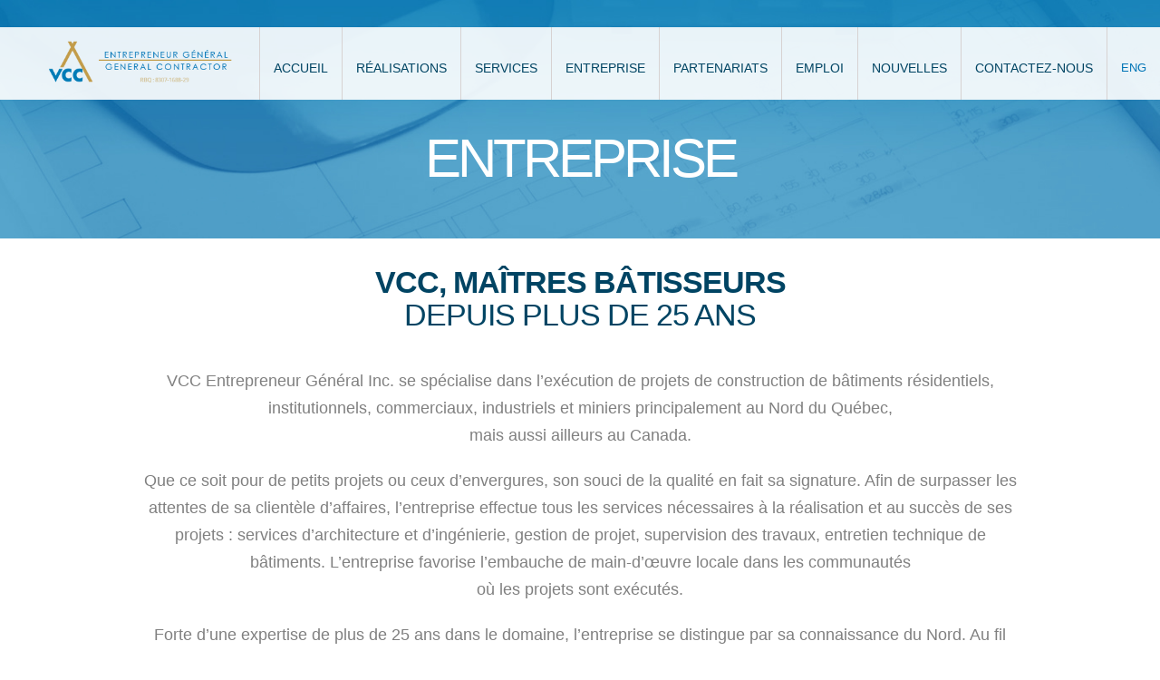

--- FILE ---
content_type: text/html; charset=utf-8
request_url: https://vccinc.ca/fr/entreprise
body_size: 3965
content:


<!DOCTYPE html>
<!--[if IE 8 ]><html class="ie" xmlns="http://www.w3.org/1999/xhtml" xml:lang="en-US" lang="en-US"> <![endif]-->
<!--[if (gte IE 9)|!(IE)]><!-->
<html lang="fr">
<!--<![endif]-->
<head>
  <!-- Basic Page Needs -->
  <meta charset="utf-8">
  <!--[if IE]><meta http-equiv='X-UA-Compatible' content='IE=edge,chrome=1'><![endif]-->
  <title>VCC ENTREPRENEUR G&#201;N&#201;RAL</title>
  <meta name="description" content="VCC entrepreneur g&#233;n&#233;ral se sp&#233;cialise dans les projets de construction r&#233;sidentiels, commerciaux, industriels et miniers, au Qu&#233;bec et en Ontario">
  <meta name="keywords" content="entrepreneur g&#233;n&#233;ral, architecture, construction, D&#233;veloppement du Nord, constructeur, r&#233;sidentiel, commercial, industriel, minier, ing&#233;nieur, r&#233;novation, vcc, services">
  <meta name="author" content="TMR Communications">
  <!-- Mobile Specific Metas -->
  <meta name="viewport" content="width=device-width, initial-scale=1, maximum-scale=1">
  <!-- Bootstrap  -->
  <link rel="stylesheet" type="text/css" href="/Content/stylesheets/bootstrap.css">
  <link rel="stylesheet" type="text/css" href="/Content/stylesheets/font-awesome.min.css">
  <!-- Theme Style -->
  <link rel="stylesheet" type="text/css" href="/Content/stylesheets/style.css">
  <!-- Responsive -->
  <link rel="stylesheet" type="text/css" href="/Content/stylesheets/responsive.css">
  <!-- Colors -->
  <link rel="stylesheet" type="text/css" href="/Content/stylesheets/colors/color1.css" id="colors">

  <!-- Animation Style -->
  <link rel="stylesheet" type="text/css" href="/Content/stylesheets/animate.css">
  <!-- Favicon and touch icons  -->
  <link href="/Content/icon/apple-touch-icon-48-precomposed.png" rel="apple-touch-icon-precomposed" sizes="48x48">
  <link href="/Content/icon/apple-touch-icon-32-precomposed.png" rel="apple-touch-icon-precomposed">
  <link href="/Content/icon/favicon.png" rel="shortcut icon">
  <!--[if lt IE 9]>
      <script src="javascript/html5shiv.js"></script>
      <script src="javascript/respond.min.js"></script>
  <![endif]-->

  <meta property="og:title" content="VCC ENTREPRENEUR G&#201;N&#201;RAL" />
  <meta property="og:description" content="VCC entrepreneur g&#233;n&#233;ral se sp&#233;cialise dans les projets de construction r&#233;sidentiels, commerciaux, industriels et miniers, au Qu&#233;bec et en Ontario" />
  <meta property="og:type" content="website" />
  <meta property="og:url" content="https://www.vccinc.ca/" />
  <meta property="og:image" content="https://www.vccinc.ca/Content/images/logo.png" />
  <script>
    (function (i, s, o, g, r, a, m) {
      i['GoogleAnalyticsObject'] = r; i[r] = i[r] || function () {
        (i[r].q = i[r].q || []).push(arguments)
      }, i[r].l = 1 * new Date(); a = s.createElement(o),
      m = s.getElementsByTagName(o)[0]; a.async = 1; a.src = g; m.parentNode.insertBefore(a, m)
    })(window, document, 'script', '//www.google-analytics.com/analytics.js', 'ga');

    ga('create', 'UA-70271143-1', 'auto');
    ga('send', 'pageview');

  </script>
</head>
<body class="header-sticky ">

<div class="header-page">
  <div class="header-wrap clearfix">

    
<!-- Header -->
<header id="header" class="header">
  <div class="header-inner clearfix">
    <div id="logo" class="logo">
      <a href="/fr/" rel="home">
        <img src="/Content/images/logo.png" alt="Logo VCC Entrepreneur Général">
      </a>
    </div><!-- /.logo -->

    <div class="nav-wrap">
      <div class="btn-menu"></div><!-- //mobile menu button -->
      <nav id="mainnav" class="mainnav">
        <ul class="menu">
          <li>
            <a href="/fr/">Accueil</a>
          </li>
          <li>
            <a href="/fr/realisations">R&#233;alisations</a>
          </li>
          <li>
            <a href="/fr/services">Services</a>
          </li>
          <li><a href="/fr/entreprise">Entreprise</a></li>
          <li>
            <a>Partenariats</a>
            <ul class="submenu">
                <li><a href="/fr/partenariats/36/vieux-poste-construction-inc">Vieux Poste Construction Inc.</a></li>
                <li><a href="/fr/partenariats/55/minheku-construction-inc">Minheku Construction Inc.</a></li>
            </ul>
          </li>
          <li><a href="/fr/emploi">Emploi</a></li>
          <li>
            <a href="/fr/nouvelles">Nouvelles</a>
          </li>
          <li>
            <a href="/fr/contact">Contactez-nous</a>
          </li>
          <li class="langage">
            <a href="/en">ENG</a>
          </li>
        </ul><!-- /.menu -->
      </nav><!-- /.mainnav -->
    </div><!-- /.nav-wrap -->
  </div><!-- /.header-inner -->
</header><!-- /.header -->



    <!-- Page Title -->
    <div class="page-title text-center">
      <div class="page-title-heading">
            <h1 class="title">Entreprise</h1>
      </div><!-- /.page-title-captions -->
      <!-- /.breadcrumbs -->
    </div><!-- /.page-title -->

  </div><!-- /.header-wrap -->
</div><!-- /.header-page -->




<div class="entry-page">
    <section class="roll-row about">
        <div class="container">
            <div class="row">
                <div class="col-md-10 col-md-push-1">
                    <div class="roll-title text-center">

                        <h2 class="soustitre1"><p><strong>VCC, MA&Icirc;TRES B&Acirc;TISSEURS</strong> <br />DEPUIS PLUS DE 25 ANS</p></h2>
                    </div>
                    <div class="text-center">
                        <p>VCC Entrepreneur G&eacute;n&eacute;ral Inc. se sp&eacute;cialise dans l&rsquo;ex&eacute;cution de projets de construction de b&acirc;timents r&eacute;sidentiels, institutionnels, commerciaux, industriels et miniers principalement au Nord du Qu&eacute;bec, <br />mais aussi ailleurs au Canada.</p>
<p>Que ce soit pour de petits projets ou ceux d&rsquo;envergures, son souci de la qualit&eacute; en fait sa signature. Afin de surpasser les attentes de sa client&egrave;le d&rsquo;affaires, l&rsquo;entreprise effectue tous les services n&eacute;cessaires &agrave; la r&eacute;alisation et au succ&egrave;s de ses projets : services d&rsquo;architecture et d&rsquo;ing&eacute;nierie, gestion de projet, supervision des travaux, entretien technique de b&acirc;timents. L&rsquo;entreprise favorise l&rsquo;embauche de main-d&rsquo;&oelig;uvre locale dans les communaut&eacute;s <br />o&ugrave; les projets sont ex&eacute;cut&eacute;s.</p>
<p>Forte d&rsquo;une expertise de plus de 25 ans dans le domaine, l&rsquo;entreprise se distingue par sa connaissance du Nord. Au fil des ann&eacute;es, VCC Entrepreneur G&eacute;n&eacute;ral Inc a form&eacute; plusieurs travailleurs Cris afin qu&rsquo;ils puissent exercer le m&eacute;tier de charpentier-menuisier avec un certificat de qualification reconnu &agrave; la Commission de la construction du Qu&eacute;bec (CCQ).</p>
<p>La sant&eacute;, la s&eacute;curit&eacute; et la pr&eacute;vention sont une priorit&eacute; pour l&rsquo;entreprise, elle s&rsquo;assure d&rsquo;effectuer tous ses travaux de fa&ccedil;on s&eacute;curitaire. L&rsquo;entreprise se distingue de la concurrence par ses excellents r&eacute;sultats en sant&eacute; s&eacute;curit&eacute;.</p>
                    </div>
                    <div class="roll-spacer"></div>

                </div><!-- /.col-md-6 -->
                <!-- /.col-md-6 -->
            </div><!-- /.row -->
        </div><!-- /.container -->
    </section>


    <!-- Why Us -->
    <section class="roll-row backbleupale">

        <div class="container">
            <div class="row">
                <div class="col-md-4 padr35">
                    <h3>MISSION</h3>
                    <p><p>VCC Entrepreneur G&eacute;n&eacute;ral Inc. offre des services de qualit&eacute; en visant l'excellence afin de surpasser les attentes de ses clients et ce, en d&eacute;veloppant et maintenant une &eacute;quipe productive et des partenariats &agrave; long terme.</p></p>
                </div><!-- /.col-md-4 -->
                <div class="col-md-4 padl25">
                    <h3>DIRIGEANTS</h3>

                    <ul class="roll-list">
                        <li class="texte-bleuf"><b>Frank Atsynia</b> <br>pr&#233;sident</li>
                        <li class="texte-bleuf"><b>Patrice Beaumelle, Eng.</b> <br>vice-pr&#233;sident construction</li>
                        <li class="texte-bleuf"><b>St&#233;phane Poulin, CPA, CMA</b> <br>vice-pr&#233;sident finances et administration</li>
                    </ul>

                </div><!-- /.col-md-4 -->

                <div class="col-md-4 padl25">
                    <h3>ACTIONNAIRES</h3>

                    <ul class="roll-list">
                        <li class="texte-bleuf"><b>Tawich Developement Corporation</b></li>
                        <li class="texte-bleuf"><b>Patrice Beaumelle, Eng.</b></li>
                        <li class="texte-bleuf"><b>St&#233;phane Poulin, CPA, CMA</b></li>
                        <li class="texte-bleuf"><b>Guillaume Marcotte, eng., M. Eng.</b></li>
                    </ul>

                </div>
                <!-- /.col-md-4 -->
            </div><!-- /.row -->
        </div><!-- /.mask -->
    </section>

</div><!-- /.entry-page -->
<section class="roll-row parallax parallax6">
    <div class="mask white"></div><!-- /.mask -->
    <div class="container">
        <div class="row">
            <div class="col-md-12">
                <div class="text-center">
                    <div class="roll-contact">

                        <div class="phone">Bâtir, développer, créer de la valeur</div>
                    </div>
                    <!-- /infomation -->
                </div><!-- /.col-md-12 -->
            </div><!-- /.row -->
        </div><!-- /.container -->
    </div>
</section><!-- /.section -->
<!-- Bottom -->
<div class="bottom">
    <div class="container">
        <div class="row">
            <div class="col-md-12 text-center">

                <div class="copyright">
                    <p>VCC Entrepreneur Général ©2016 Tous droits réservés. Une réalisation de <b><a href="http://www.tmrcommunications.com" style="white-space: nowrap;">TMR Communications</a></b> : référencement et création de site Web.</p>
                </div>
            </div><!-- /.span12 -->
        </div><!-- /.row -->
    </div><!-- /.container -->
</div>
  <!-- Go Top -->
  <a class="go-top">
    <span class="icon-chevron-small-up"></span>
  </a>

  <!-- Javascript -->
  <script type="text/javascript" src="/Content/javascript/jquery.min.js"></script>
  <script async type="text/javascript" src="/Content/javascript/bootstrap.min.js"></script>
  <script async type="text/javascript" src="/Content/javascript/jquery.easing.js"></script>
  <script async type="text/javascript" src="/Content/javascript/jquery-waypoints.js"></script>
  <script async type="text/javascript" src="/Content/javascript/jquery.flexslider-min.js"></script>
  <script async type="text/javascript" src="/Content/javascript/imagesloaded.min.js"></script>
  <script async type="text/javascript" src="/Content/javascript/jquery.isotope.min.js"></script>

  

  
  

  <script async type="text/javascript" src="/Content/javascript/main.js"></script>
</body>
</html>

--- FILE ---
content_type: text/css
request_url: https://vccinc.ca/Content/stylesheets/style.css
body_size: 13400
content:
/**
  * Name: Create &amp; Build
  * Version: 1.0
  * Author: Rollthemes
  * Author URI: http://www.rollthemes.com
*/

@import url("icomoon.css");
@import url("socialico.css");
@import url("flexslider.css");
@import url("owl.carousel.css");
@import url("shortcodes.css");
@import url("http://fonts.googleapis.com/css?family=Oswald:400,700,300");
@import url("http://fonts.googleapis.com/css?family=Open+Sans:300,300italic,400,800");
@import url("http://fonts.googleapis.com/css?family=Playfair+Display:400,400italic,700italic,700,900italic,900");

/**
  * Reset
  * Repeatable Patterns  
  * Top
  *	Header
  *	Top Slider
  *	Page Title
  * Blog
  * Blog Single
  * Post Full-width
  * Widgets  
  * widget search
  * widget popular news
  * widget tag
  * Footer
  * Bottom
  * Event Page
  * Event Single Page
  * Page 404
  * Project-Single
  * Home Dark
  * Home Boxed
  * Switcher
  * GoTop Button
  * Parallax
*/


/*AJOUT MAG*/
.roll-portfolio .item .content{opacity:1 !important;}
body{min-height:1100px;}
.success{padding:5px 10px; background:#1bc801; color:#fff;}
.fail{padding:5px 10px; background:#cf0a0a; color:#fff;}
.realisation_link a::after{display:none;}
.project-single-slider .flexslider .flex-direction-nav .flex-prev, .project-single-slider .flexslider .flex-direction-nav .flex-next{top:250px !important;}

.flexslider .flex-viewport, .flexslider .flex-viewport ul, .flexslider .flex-viewport ul li{height:100% !important;}
.flexslider .flex-viewport ul li img{bottom:0;}

.padding15{
	padding: 15px 15px;
	}

.langage a{
	font-size: 13px !important;
	display: inline-block;
	color:#0074b6 !important;		
	
}


.linkpdf {
	font-size: 14px;
	font-weight:600;
	color:#004463;
	}
	
	.linkpdf a{
	
	color:#004463;
	
	}

	.linkpdf a:hover{
	
	color:#c29c49;
	
	}
	
.petitedescript{
	font-size:20px;}
	
	.soustitre1{
		 color: #004463;
    font-size: 34px;
    line-height: 36px;
	font-weight:100;

	}
	
	.soustitre1 .st-strong{
		
	font-weight:900 !important;
	
	}
	
.annee{
	margin-top:13px !important;
	color:#fff !important;
	font-weight:600 !important;
	}
.backbleupale{
	background-color:#f6f9fa;
	}
	
	
	.backbleu{
	background-color:#007bb6;
	}
	
	
	
.mg-top-30{
	margin-top: 30px;}


.serviceslist{
	font-weight:600;
	color: #004463;
	text-transform:uppercase;
	
	}
	
	.texte-dore{
		color:#c29c49;}
		
		.texte-bleuf{
		color:#004463;}
	
	
.project-category{
	
	font-size:30px;
	color:#007bb6;
	padding-top:60px;
	font-family: "Open Sans",sans-serif;
	text-transform:uppercase;
	font-weight:600;
	}
/* Reset
-------------------------------------------------------------- */
	html {
		overflow-y: scroll;
		-webkit-text-size-adjust: 100%;
		   -ms-text-size-adjust: 100%;
	}

	body {
		line-height: 1;
		-webkit-font-smoothing: antialiased;
		-webkit-text-size-adjust: 100%;
		   -ms-text-size-adjust: 100%;
	}

	a, abbr, acronym, address, applet, article, aside, audio, b, big, blockquote, body, caption, canvas, center, cite, code,
	dd, del, details, dfn, dialog, div, dl, dt, em, embed, fieldset, figcaption, figure, form, footer, header, hgroup, h1, h2, h3, h4, h5, h6, html, i, iframe, img, ins, kbd, label, legend, li, mark, menu, nav,object, ol, output, p, pre, q, ruby, s, samp, section, small, span, strike, strong, sub, summary, sup, tt, table, tbody, textarea, tfoot, thead, time, tr, th, td, u, ul, var, video  { 
		font-family: inherit; 
		font-size: 100%; 
		font-weight: inherit; 
		font-style: inherit; 
		vertical-align: baseline; 
		margin: 0; 
		padding: 0; 
		border: 0; 
		outline: 0;
		background: transparent;
	}

	article, aside, details, figcaption, figure, footer, header, hgroup, menu, nav, section { 
		display: block;
	}
	                          
	ol, ul {
		list-style: none;
	}

	blockquote, q { 
		-webkit-hyphens: none;
		  -moz-hyphens: none;
		   -ms-hyphens: none;
		       hyphens: none;
		        quotes: none;
	}

	figure {
		margin: 0;
	}

	:focus {
		outline: 0;
	}

	table { 
		border-collapse: collapse; 
		border-spacing: 0;
	}

	img {
		border: 0;
		-ms-interpolation-mode: bicubic;
		vertical-align: middle;
	}

	legend {
		white-space: normal;
	}

	button,
	input,
	select,
	textarea {
		font-size: 100%;
		margin: 0;
		max-width: 100%;
		vertical-align: baseline;
		-webkit-box-sizing: border-box;
		  -moz-box-sizing: border-box;
		       box-sizing: border-box;
	}

	button,
	input {
		line-height: normal;
	}

	input,
	textarea {
		background-image: -webkit-linear-gradient(hsla(0,0%,100%,0), hsla(0,0%,100%,0)); /* Removing the inner shadow, rounded corners on iOS inputs */
	}

	button,
	input[type="button"],
	input[type="reset"],
	input[type="submit"] {
		line-height: 1;
		cursor: pointer; /* Improves usability and consistency of cursor style between image-type 'input' and others */
		-webkit-appearance: button; /* Corrects inability to style clickable 'input' types in iOS */
		border: none;
	}

	input[type="checkbox"],
	input[type="radio"] {
		padding: 0; /* Addresses excess padding in IE8/9 */
	}

	input[type="search"] {
		-webkit-appearance: textfield; /* Addresses appearance set to searchfield in S5, Chrome */
	}

	input[type="search"]::-webkit-search-decoration { /* Corrects inner padding displayed oddly in S5, Chrome on OSX */
		-webkit-appearance: none;
	}

	button::-moz-focus-inner,
	input::-moz-focus-inner { /* Corrects inner padding and border displayed oddly in FF3/4 www.sitepen.com/blog/2008/05/14/the-devils-in-the-details-fixing-dojos-toolbar-buttons/ */
		border: 0;
		padding: 0;
	}

	*,
	*:before,
	*:after {
		-webkit-box-sizing: border-box;
		   -moz-box-sizing: border-box;
		        box-sizing: border-box;
	}


/* Repeatable Patterns
-------------------------------------------------------------- */
*,
*:before,
*:after {
	-webkit-box-sizing: border-box;
	   -moz-box-sizing: border-box;
			box-sizing: border-box;
}

body {
	font: 18px/30px "Open Sans", sans-serif;
	font-weight: 300;
	background-color: #fff;		
	color: #808080;
}

a {		
	text-decoration: none;
	-webkit-transition: all 0.3s ease-in-out;
	   -moz-transition: all 0.3s ease-in-out;
		-ms-transition: all 0.3s ease-in-out;
		 -o-transition: all 0.3s ease-in-out;
			transition: all 0.3s ease-in-out;
}

a:hover,
a:focus {
	color: #c29c49;
	text-decoration: none;
	outline: 0;
	-webkit-transition: all 0.3s ease-in-out;
	   -moz-transition: all 0.3s ease-in-out;
		-ms-transition: all 0.3s ease-in-out;
		 -o-transition: all 0.3s ease-in-out;
			transition: all 0.3s ease-in-out;
}

ul, ol {
	padding: 0;
}

img {
	max-width: 100%;
	height: auto;		
}

.img-left {
	margin: -10px 50px 0 0 !important;
	float: left;
}

.img-right {
	margin: 0 0 0 50px !important;
	float: right;
}

b, strong {
	font-weight: 900;
}

.padl25 { padding-left: 25px; }
.padl35 { padding-left: 35px; }
.padl40 { padding-left: 40px; }
.padl50 { padding-left: 50px; }
.padl60 { padding-left: 60px; }
.padl100 { padding-left: 100px; }
.padl115 { padding-left: 115px; }
.padr115 { padding-right: 115px; }
.padr35 { padding-right: 35px; }
.padr40 { padding-right: 40px; }
.padr50 { padding-right: 50px; }
.padr60 { padding-right: 60px; }
.padr100 { padding-right: 100px; }

h1.title{ font: 44px/50px "Open Sans", sans-serif;}

h1 { font: 60px/60px "Open Sans", sans-serif;}
h2 { font: 50px/50px "Open Sans", sans-serif;}
h3 { font: 34px/34px "Open Sans", sans-serif;}
h4 { font: 22px/22px "Open Sans", sans-serif;}
h5 { font: 20px/28px "Open Sans", sans-serif;}
h6 { font: 18px/18px "Open Sans", sans-serif;}

h1, h2, h4, h5, h6 {
	color: #004463;
	font-weight: 800;
	margin: 0 0 30px;
	letter-spacing: -1px;
}

h3 {
	color: #004463;
	font-weight: 800;
	margin: 0 0 30px;
	margin: 0 0 45px;
	letter-spacing: -1px;
}

.big-text {
	font-size: 22px;
	color: #004463;	
}

.text-color { color: #c29c49;}
.text-white { color: #fff; }
.text-dark { color: #004463;}	

button {
	border: none;
}

button,
input[type="button"],
input[type="reset"],
input[type="submit"] {		
    font-size: 14px;
    font-weight: 800;
    background-color: #c29c49;
    color: #fff;
    text-transform: uppercase;
    border-width: 1px;
    border-style: solid;
    border-color: #f1c407;
    padding: 15px 60px;
    -webkit-transition: all 0.3s ease 0s;
       -moz-transition: all 0.3s ease 0s;
        -ms-transition: all 0.3s ease 0s;
         -o-transition: all 0.3s ease 0s;
            transition: all 0.3s ease 0s;
}

select,
textarea,
input[type="text"],
input[type="password"],
input[type="datetime"],
input[type="datetime-local"],
input[type="date"],
input[type="month"],
input[type="time"],
input[type="week"],
input[type="number"],
input[type="email"],
input[type="url"],
input[type="search"],
input[type="tel"],
input[type="color"] {	
	width: 100%;	
	font-style: italic;
	text-transform: uppercase;
	font-size: 14px;
	border: 1px solid #7f7f7f;
	color: #004463;
	background-color: transparent;		
	height: 60px;
	padding: 15px 30px;
	border-radius: 0;
	-webkit-transition: all 0.3s ease-in-out;
	   -moz-transition: all 0.3s ease-in-out;
	    -ms-transition: all 0.3s ease-in-out;
	     -o-transition: all 0.3s ease-in-out;
	        transition: all 0.3s ease-in-out;
}

textarea:focus,
input[type="text"]:focus,
input[type="password"]:focus,
input[type="datetime"]:focus,
input[type="datetime-local"]:focus,
input[type="date"]:focus,
input[type="month"]:focus,
input[type="time"]:focus,
input[type="week"]:focus,
input[type="number"]:focus,
input[type="email"]:focus,
input[type="url"]:focus,
input[type="search"]:focus,
input[type="tel"]:focus,
input[type="color"]:focus {
	-webkit-box-shadow: none;
	   -moz-box-shadow: none;
			box-shadow: none;
}

textarea {
	width: 100%;
	height: 200px;
	padding: 15px 30px;
}

input[type="checkbox"] {
	display: inline;
}

textarea:-moz-placeholder,
textarea::-moz-placeholder,
input:-moz-placeholder,
input::-moz-placeholder {		
	color: #7f7f7f;
	opacity: 1;
}

input:-ms-input-placeholder {
	color: #7f7f7f;
}

textarea::-webkit-input-placeholder,
input::-webkit-input-placeholder {
	color: #7f7f7f;
	opacity: 1;
}


.roll-animation {
	opacity: 0;
}
.roll-animation.animated {
	opacity: 1;
}

/* bootstrap resetting elements */
.btn {
	background-image: none;
}

textarea, 
input[type="text"],
input[type="submit"],
input[type="password"], 
input[type="datetime"], 
input[type="datetime-local"], 
input[type="date"], 
input[type="month"], 
input[type="time"], 
input[type="week"], 
input[type="number"], 
input[type="email"], 
input[type="url"], 
input[type="search"], 
input[type="tel"], 
input[type="color"], 
.uneditable-input,
.dropdown-menu,
.navbar .nav > .active > a, 
.navbar .nav > .active > a:hover, 
.navbar .nav > .active > a:focus {
	-webkit-appearance: none;
	text-shadow: none;
	-webkit-box-shadow: none;
	   -moz-box-shadow: none;
	     -o-box-shadow: none;
	        box-shadow: none;
	color: #fff !important;
}

.entry-page p {
	margin-bottom: 20px;
}

/* Top
-------------------------------------------------------------- */
.wrap-top {
	position: absolute;
	bottom: 30px;
	z-index: 100;	
	width: 100%;
}

.top {
	background-color: #fff;
	padding-left: 30px;
	-ms-filter: "progid:DXImageTransform.Microsoft.Alpha(Opacity=90)";
    filter: alpha(opacity=90);
    opacity: 0.9;
}

.top .infomation {
	float: left;
}

.top .infomation li {
	float: left;
	position: relative;
	padding: 15px 20px 15px 22px;
	text-transform: uppercase;
	font-size: 22px;	
}

.top .infomation li span {
	font-weight: 800;
	color: #c29c49;
}

.top .infomation li:before {
	position: absolute;
	left: 0;
	top: 15px;
	content: "\e633";
	font-family: "icomoon";
	color: #c29c49;	
	font-weight: 400;
	font-size: 18px;
}

.top .infomation li.phone:before {
	content: "\e624";
}

.top .infomation li.email:before {
	content: "\e64f";
}

.top .socials {
	float: right;
}

.top .socials li {
	margin: 0 0 0 -5px;
}

/* Header
-------------------------------------------------------------- */
.header-page {
	background: url('../images/page-title.jpg') no-repeat top center ;
	background-size: cover;
	padding: 30px 0;
}

.header-wrap {
	/*max-width: 1860px;*/
	margin: 0 auto;		
}

.header {
	background: rgba(255,255,255,0.9);	
	-ms-filter: "progid:DXImageTransform.Microsoft.Alpha(Opacity=0.9)";
	filter: alpha(opacity=90);	
	-ms-filter:"progid:DXImageTransform.Microsoft.Alpha(Opacity=90)";
	position: relative;		
}

.header .logo {
	float: left;
	margin-top: 15px;
	padding-left: 30px;
}

.header .nav-wrap {
	float: right;
	height: 96px;
}

/* Header Fix */
#header.downscrolled {
	position: fixed;
	top: 0;
	width: 100%;	
    opacity: 0;
    top: -60px;
   left:0;
	margin: 0 auto;	
    z-index: 999999;
    -webkit-transition: all 0.5s ease-in-out;
       -moz-transition: all 0.5s ease-in-out;
        -ms-transition: all 0.5s ease-in-out;
         -o-transition: all 0.5s ease-in-out;
            transition: all 0.5s ease-in-out;
}

#header.upscrolled {
    opacity: 1;
    top: 0;	  
     left:0;
	margin: 0 auto;	
	background: #fff;	
	z-index: 999999;
}

body.home3.home-boxed {
	background: url('../images/icon/pattern.jpg');
}

.home-boxed .boxed #header.upscrolled,
.home-boxed .boxed #header.downscrolled {
    width: 90.4%;
    margin: 0 auto;
}

/* Header Home */
.wrap-slide {
	position: relative;
}

.wrap-slide .header-slide {
	position: absolute;
	left: 0;
	top: 30px;
	width: 100%;
	z-index: 9999;
}


/* navigation */
#mainnav ul li {
	position: relative;
}





#mainnav li:hover > ul {    
	-ms-filter: "progid:DXImageTransform.Microsoft.Alpha(Opacity=90)";
    filter: alpha(opacity=90);
    opacity: 0.9;	
	left: 0;
    visibility: visible;   
}

#mainnav ul li ul li:hover > ul {
	left: 200px;
}

#mainnav ul li a {
	text-transform: uppercase;
	font-size: 12px;
	font-family: 'Oswald', sans-serif;
	font-weight: 400;
	color: #004463;	
	height:96px;
}

#mainnav ul li a:hover {
	color: #c29c49;	
}

#mainnav ul li ul li a:hover {
	padding-left: 5px;
}

#mainnav > ul > li {
	float: left;
}


#mainnav > ul > li > a {
	font-size: 16px;
	display: inline-block;		
	padding: 33px 24px;
	border-left: 1px solid #D7D2D2;
}

#mainnav > ul > li.active > a {
	background-color: #c29c49;
	color:#fff;
}

#mainnav > ul > li.active > a:hover {
	color: #004463;
}

#mainnav ul li ul {
	width: 250px;
	background: #fff;	
	position: absolute;	
	z-index: 9999;
	left: 15px; 
	top: 100%;	
	opacity: 0;
	visibility: hidden;			
	padding: 0 30px;	
    -webkit-transition: all 0.3s ease;
       -moz-transition: all 0.3s ease;
        -ms-transition: all 0.3s ease;
         -o-transition: all 0.3s ease;
            transition: all 0.3s ease;
}

#mainnav ul li ul li {
	padding: 13px 0;
	border-top: 1px solid #545454;	
}

#mainnav ul li ul li:first-child {
	border: none;
}

#mainnav ul li ul li ul {			
	left: 215px;
	top: 0;
	margin-left: -30px;
	background-color: #fffcf2;
}

#mainnav ul li ul li ul li {
	border-color: #e5e2d4;
}

#mainnav ul li ul li ul li a {
	color: #004463;
}

#mainnav ul li ul li ul li a:hover {
	color: #c29c49;
}

/* Mobile navigation
---------------------------------------- */
#mainnav-mobi {
	display: block;
	margin: 0 auto;
	width: 100%;	
	background-color: #1c1c1c;
	top: 100%;
	position: absolute;	
	z-index: 9999;
}

#mainnav-mobi ul {
	display: block;
	list-style: none;
	margin: 0;
	padding: 0;
}

#mainnav-mobi ul li {
	margin:0;
	position: relative;
	text-align: left;
	border-top: 1px solid #252525;
	cursor: pointer;
}

#mainnav-mobi ul > li > a {
	text-decoration: none;
	height: 55px;
	line-height: 55px;
	padding: 0 50px;
	color: #fff;
}

#mainnav-mobi ul.sub-menu {
	top: 100%;
	left: 0;
	z-index: 2000;
	position: relative;
	background-color: #161625;
}

#mainnav-mobi > ul > li > ul > li,
#mainnav-mobi > ul > li > ul > li > ul > li {
	position: relative;
	border-top: 1px solid #252525;
	background-color: #222;
}

#mainnav-mobi > ul > li > ul > li >  a {
	padding-left: 70px !important;
}

#mainnav-mobi > ul > li > ul > li > ul > li a {
	padding-left: 90px !important;
}

#mainnav-mobi ul.sub-menu > li > a {
	display: block;
	text-decoration: none;
	padding: 0 60px;
	border-top-color: rgba(255,255,255,0.1);
	-webkit-transition: all 0.2s ease-out;
	   -moz-transition: all 0.2s ease-out;
	     -o-transition: all 0.2s ease-out;
	        transition: all 0.2s ease-out;
}

#mainnav-mobi > ul > li > ul > li:first-child a {
	border-top: none;
}

#mainnav-mobi ul.sub-menu > li > a:hover,
#mainnav-mobi > ul > li > ul > li.active > a {
	color: #fff;
}

.btn-menu {
	float: right;
	font-size: 28px;
	font-family: 'icomoon';
	color: #c29c49;
	text-align:center;	
    margin: 15px 30px 15px 0;
	width: 30px;
	height: 30px;				
	cursor: pointer;
	display: none;
	-webkit-transition: all 0.3s ease-out;
	   -moz-transition: all 0.3s ease-out;
	    -ms-transition: all 0.3s ease-out;
	     -o-transition: all 0.3s ease-out;
	        transition: all 0.3s ease-out;		
}

.btn-menu:before{
	content: "\e9bd";
}

.btn-submenu {
	position: absolute;
	right: 20px;
	top: 0;
	font-family: 'icomoon';
	font-size: 24px;
	line-height: 60px;
	text-align: right;
	cursor: pointer;
	width: 100%;
  display:block;
	height: 44px;
}

.btn-submenu:before {
	content: "\e603";
	color: #fff;
}

.btn-submenu.active:before {
	content: "\e606"
}

/* Top Slider
-------------------------------------------------------------- */
.top-slider .flexslider .flex-direction-nav a {
	opacity: 1;
	-webkit-transition: all 0.3s ease-out;
	   -moz-transition: all 0.3s ease-out;
	    -ms-transition: all 0.3s ease-out;
	     -o-transition: all 0.3s ease-out;
	        transition: all 0.3s ease-out;
}

.top-slider .flexslider .flex_caption {
	margin-top: 160px;
}

.boxed .top-slider .flexslider .flex_caption {
	margin-left: 25px;
}

.top-slider .flexslider .flex_caption .sub-title,
.top-slider .flexslider .flex_caption .main-title {
	font-size: 40px;
	line-height: 60px;
	font-weight: 800;
	color: #004463;
	text-transform: uppercase;
	margin: 0 0 0;
	letter-spacing: -1px;
}

.top-slider .flexslider .flex_caption .main-title {
	font-size: 65px;
	line-height:70px;
	color: #fff;
	margin-bottom: 16px;
}

.top-slider .flexslider .flex_caption p {
	color: #fff;	
	font-size: 22px;
	margin-bottom: 46px;
}

.top-slider .flexslider .slide1,
.top-slider .flexslider .slide2,
.top-slider .flexslider .slide3
.top-slider .flexslider .slide4 {
	height: 900px;
    width: 100%;
    background-size: cover;
}

.top-slider .flexslider .slide1 {
    background-image: url(../images/slide/1.jpg);
    background-size: cover;
    
}

.top-slider .flexslider .slide2 {	
    background-image: url(../images/slide/2.jpg);
    background-size: cover;
}

.top-slider .flexslider .slide3 {	
    background-image: url(../images/slide/3.jpg);
    background-size: cover;
}

.menu li a{cursor:pointer !important;}

.top-slider .flexslider .slide4 {	
    background-image: url(../images/slide/4.jpg);
    background-size: cover;
}

.top-slider .flexslider .roll-button-slide {
	margin-left: 0px;
	margin-top:20px;
	padding: 0 30px 0 30px;
	height: 56px;	
	line-height: 56px;
	display: inline-block;
	border: 2px solid #004463;
	color: #004463;
	text-transform: uppercase;
	font-weight: 800;
	font-size: 14px;
	position: relative;	
}


.top-slider .flexslider .roll-button-slide2 {
	margin-left: 0px;
	margin-top:20px;
	padding: 0 30px 0 30px;
	height: 56px;	
	line-height: 56px;
	display: inline-block;
	border: 2px solid #fff;
	color: #fff;
	text-transform: uppercase;
	font-weight: 800;
	font-size: 14px;
	position: relative;	
}

.top-slider .flexslider .roll-button-slide span {
	padding-left: 10px;
}




.top-slider .flexslider .roll-button-slide:hover {
	background: #004463;
	color: #fff;	
}

.top-slider .flexslider .roll-button-slide:hover:before {
	background: #c29c49;	
	border: 2px solid #c29c49;	
}

.top-slider .flexslider .roll-button-slide:hover:after {
	background: url(../images/icon/btn.png) top center;
}

/* Page Title
-------------------------------------------------------------- */
.page-title-heading h1 {
	font-family: "Open Sans", sans-serif;
	font-size: 60px;
	line-height: 60px;
	letter-spacing: -4px;
	color: #fff;
	padding: 15px 0 28px;
	margin-bottom: 0;
	 margin-top: 20px;
	text-transform: uppercase;
}

.breadcrumbs {
	background: #fff;
}

.breadcrumbs ul li {
	display: inline-block;	
	text-transform: uppercase;
	font-size: 12px;
	font-family: "Oswald", sans-serif;
	font-weight: 400;
}

.breadcrumbs a {
	padding: 15px 10px;	
	font-weight: 400;
	font-size: 12px;
	color: #004463;
	font-family: "Oswald", sans-serif;
	display: block;	
}

.breadcrumbs a:hover {
	color: #c29c49;
}

/* Blog
-------------------------------------------------------------- */
.main-content {
	padding: 50px 0;
}

.entry-post p {
	margin-bottom: 20px;
}

.entry-post.excerpt p {
	margin-bottom: 0;
}

.post-wrap {
	padding-right: 100px;
}

.left-sidebar .post-wrap {
	padding-left: 100px;
	padding-right: 0;
}

.post-wrap .post {		
	border: 1px solid #e5e5e5;	
	margin-top: 50px;
}

.post-wrap .post:first-child {
	margin-top: 0;
}

.post .featured-post {
	position: relative;
}

.post .featured-post .post-comment {
	position: absolute;
	left: 10px;
	top: 10px;	
}

.post .featured-post .post-comment li {
	width: 60px;
	height: 60px;
	background-color: #c29c49;		
	text-align: center;	
	padding: 5px 0;	
}

.post .featured-post .post-comment .date span {
	display: block;
	text-transform: uppercase;
	font-size: 18px;
	line-height: 18px;
	color: #004463;
}

.post .featured-post .post-comment .date .day {
	font-size: 34px;
	line-height: 34px;	
	font-weight: 800;
	color: #fff;
}

.post .featured-post .post-comment .comment {
	height: 30px;
	background-color: #3a3a3a;
	position: relative;
	font-size: 18px;
	font-weight: 300;
	line-height: 16px;
	padding-left: 30px;
	text-align: left;
}

.post .featured-post .post-comment .comment:after {
	width: 22px;
	height: 22px;
	background: url('../images/icon/reply.png') no-repeat;
	left: 7px;
	top: 2px;  
    position: absolute;   
   	content: "";	
}

.post .content-post {
	padding: 46px 35px 50px 48px;
	text-align: left;
}

.post .title-post {
	margin-bottom: 10px;
	letter-spacing: -4px;	
}

.post .title-post a {
	font-size: 60px;
	font-weight: 800;
	color: #004463;		
}

.post .meta-post {
	margin: 0 0 33px;
}

.post .meta-post a {
	color: #808080;
}

.post .meta-post li {
	position: relative;
	float: left;
	margin-right: 46px;
	padding-left: 28px;
}

.post .meta-post .vote {
	float: right;
}

.post .meta-post a:hover,
.post .title-post a:hover {
	color: #c29c49;
}

.post .meta-post li:before {
	position: absolute;	
	font-family: 'icomoon';
	left: 0;
	top: 0;
	font-size: 20px;
	color: #c29c49;	
}

.post .meta-post li.author:before {		
	content: "\e074"
}

.post .meta-post li.categories:before {	
	content: "\e085";	
}

.post .meta-post li.vote:before {		
	content: "\e7ce";			
}

.post .meta-post li.view:before {	
	content: "\e626";			
}

.post .meta-post li:last-child {
	margin-right: 0;
}

.post .more-link {
	display: block;
	margin-top: 42px;
}

.post .more-link a {
	display: inline-block;
	color: #004463;
	border: 2px solid #004463;
   	padding: 13px 50px 13px 30px;		
   	position: relative;
	text-transform: uppercase;
	font-size: 13px;
	font-weight: 800;	
}

.post .more-link a:after {
	position: absolute;
	right: 30px;
	top: 13px;	
	font-family: "icomoon";
	content: "\f101";
}

.post .more-link a:hover {
	border-color: #004463;
	background-color: #004463;
	color: #fff;	
}

.post.small-image .featured-post {
	float: left;
	width: 370px;
}

.post.small-image .content-post {
	margin-left: 370px;
	padding: 45px 45px 39px 49px;
}

.post.small-image .title-post { 	
	margin: 0 0 21px;	
}

.post.small-image .meta-post {
	margin-top: 5px;
}


.post.small-image .meta-post {
	overflow: hidden;
}

.post.small-image .more-link {
	margin-top: 37px;
}

.blog-pagination {
	margin-top: 40px;
}

.roll-pagination li {
	display: inline-block;
	
}

.roll-pagination li a {	
	color: #004463;	
	font-family: "Oswald", sans-serif;
	padding: 0 13px;
	font-size: 16px;
	font-weight: 400;	
}

.roll-pagination li.active a,
.roll-pagination li:hover a {	
	color: #c29c49;

}

.roll-pagination li.active {	
	color: #c29c49;
	font-family: "Oswald", sans-serif;
	padding: 0 13px;
	font-size: 16px;
	font-weight: 400;
}

/* Blog Single
-------------------------------------------------------------- */
.post.single {
	border: 0;
}

.post.single .meta-post {
	margin-bottom: 40px;
}

.post.single p.big-text {
	margin: 40px 0 35px;
}

/* author post */
.post.single .author-post {
	margin: 40px 0 63px;
}

.post.single .author-post {
	background: #fff;
	border: 1px solid #e5e5e5;	
}

.post.single .author-post .photo {
	float: left;
	margin-right: 51px;
	width: 271px;
}

.post.single .author-post .text {	
	padding-right: 55px;
}

.post.single .author-post .text h3 {	
	font-size: 34px;
	line-height: 34px;
	color: #004463;	
	font-weight: 800;
	margin: 39px 0 -4px;
}

.post.single .author-post .text .position {
	text-transform: uppercase;
	font-size: 22px;
	color: #004463;	
	margin: 0 0 14px;
}

.post.single .author-post .haircuts-socials li a {
	color: #e7e7e7;
}

.post.single .author-post .haircuts-socials li a:hover {
	color: #f96868;
}

/* comment post */
.comments-area h2.comments-title {
	padding: 10px 0 0;
	font-size: 34px;
	line-height: 34px;
	letter-spacing: -1px;	
	margin: 0 0 45px;
	font-weight: 800;
	color: #004463;
}

.comments-area h2.comment-reply-title {
	padding: 20px 0 0;
	font-size: 34px;
	line-height: 34px;
	letter-spacing: -1px;	
	margin: 0 0 45px;
	font-weight: 800;
	color: #004463;
}

.comments-area .comment-body{
	margin-bottom: 30px;
	position: relative;
}

.comments-area ol li {
	list-style: none;
}

.comments-area .children {
	margin-left: 90px;
}

.comments-area .comment-body .comment-author{
	float: left;
	margin-right: 20px;
	width: 71px;
	height: 71px;
}

.comments-area .comment-body .comment-author img {
	border-radius: 50%;
}

.comments-area .comment-text {
	overflow: hidden;
}

.comments-area .comment-metadata h5 {	
	margin: 12px 0 -7px !important;
	font-weight: 800;	
	letter-spacing: -1;
}

.comments-area .comment-metadata h5 a {
	color: #004463;
}

.comments-area .comment-metadata h5 a:hover {
	color: #c29c49;
}

.comment-content {
	margin: 4px 0 0;
	color: #989898;
}

.comments-area .comment-metadata .date {
	color: #004463;
	line-height: normal;
	margin: 0 0 14px;
}

.comments-area .reply {
	position: absolute;
	right: 0;
	top: 19px;	
}

.comments-area .reply .comment-reply-link {
	position: relative;
	padding-left: 30px;
}

.comments-area .reply .comment-reply-link:before {
	background: url('../images/icon/reply.png');
	width: 25px;
	height: 25px;
	top: 0;	
    left: 0;    
    position: absolute;   
   	content: "";
}

.comments-area .reply a {
	color: #004463;
}

.comments-area .reply a:hover {
	color: #c29c49;
}

.comments-area .respond h2 {
	line-height: normal;
	margin: 0 0 30px;
}

.comment-respond p {
	margin-bottom: 10px;
}

.comment-respond input:focus,
.comment-respond textarea:focus {
	color: #c29c49;
    border-color: #c29c49;
}

.comment-respond .comment-submit {
	background: #c29c49;
	padding: 20px 70px 20px 60px;
	color: #fff;
	text-transform: uppercase;
	position: relative;
	margin-top: 20px;
}

.comment-respond .comment-submit:after {
	position: absolute;
	right: 56px;
	top: 20px;	
	font-family: "icomoon";
	content: "\f101";
}

.comment-respond .comment-submit:hover {
	background: #004463;
	border: 1px solid #004463;
}

/* Post Full-width
-------------------------------------------------------------- */
.blog-full-width .wrap-post-full-width {
	float: left;
	width: 33.33333333333333%;
	margin-bottom: 30px;
	padding: 0 15px;	
}

.blog-full-width.columns2 .wrap-post-full-width {
	width: 50%;
}

.blog-full-width.columns4 .wrap-post-full-width {
	width: 25%;
}

.blog-full-width .post-full-width {
	text-align: center;		
	border: 1px solid #e5e5e5;
	  height: 650px;
    position:relative;
}

.post-full-width .title-post {	
	margin: 45px 0 19px;		
}

.post-full-width .title-post a {
	font-size: 34px;
	line-height: 28px;
	font-weight: 300;
	color: #004463;
	letter-spacing: -1px;
}

.btn_bottom{position:absolute; bottom: 0; width: 100%; margin-left:-30px;}

.post-full-width .title-post a:hover {
	color: #c29c49;
}

.post-full-width .content-post {
	padding: 0 30px 0;
}

.post-full-width .featured-post {
	position: relative;  
}

.post-full-width .post-format li {
	position: absolute;
	bottom: -30px;
	left: 50%;
	margin-left: -30px;
}

.post-full-width .post-format li {
	width: 60px;
	/*height: 60px;*/
	background: #c29c49;
	color: #fff;
	text-align: center;
	padding: 8px;
	font-weight: 800;	
}

.post-full-width .post-format li span {
	display: block;
}

.post-full-width .post-format li .day {	
    font-size: 34px;
    line-height: 28px;
    font-weight: 800;
}

.post-full-width .post-format li .month {	
	font-size: 18px;
	font-weight: 300;
	line-height: 18px;	
	color: #004463;
	margin: 8px 0 0;
    text-transform: uppercase;
}

.post-full-width p {
	margin-bottom: 40px;
}

/* Load More */
.loadmore-btn.text-center.btn-loadmore {
	display: inline-block;
	position: relative;
	margin-top: 20px;
	height: 30px;
	width: 30px;
	background: url(../images/icon/load-more.png) no-repeat;
	background-size: 30px 30px;
	-webkit-animation-name: spinnerRotate;
	-webkit-animation-duration: 2s;
	-webkit-animation-iteration-count: infinite;
	-webkit-animation-timing-function: linear;
}

@-webkit-keyframes spinnerRotate {
	from {
		-webkit-transform:rotate(0deg);
	}
	to {
		-webkit-transform:rotate(360deg);
	}
}


/* Widgets
-------------------------------------------------------------- */
.sidebar .widget {
	margin-bottom: 44px;
}

.widget .widget-title {
	font-size: 34px;
	line-height: 34px;
	color: #004463;
	margin-bottom: 27px;
	font-weight: 800;
	letter-spacing: -2px;
}

.widget ul li {
	position: relative;
	border-bottom: 1px solid #e5e5e5;	
	padding: 10px 0 9px 28px;	
}

.widget ul li:first-child {
	border-top: 1px solid #e5e5e5;
}

.widget ul li:before {
	font-family: "icomoon";
	content: "\e605";
	position: absolute;
    left: 0;
	top: 10px;
	font-size: 21px;
	color: #c29c49;	
}

.sidebar .widget ul li span {
	color: #c29c49;
}

.widget ul li a {
	color: #004463;
}

.widget ul li a:hover {
	color: #c29c49;
}

/* widget search */
.widget.widget-search #searchform {	
	width: 100%;
	height: 60px;
	position: relative;
	margin: 0;
}

.widget.widget-search #searchform #s {
	height: 60px;
	line-height: 20px;
	width: 100%;	
	padding: 0 10px 0 28px;	
	border: 1px solid #7f7f7f;	
}

.widget.widget-search #searchform #s:focus {
    color: #c29c49;
    border-color: #c29c49;
}

.widget.widget-search #searchform #searchsubmit {
	padding: 0;
	position: absolute;
	right: 28px;
	top: 22px;	
	font-family: 'icomoon';
	content: "\e60a";	
	color: #c29c49;
	background: transparent;
	border: none;	
	text-align: center;	
	font-size: 18px;
	width: 20px;
	height: 20px;
}

/* widget popular news */
.widget.widget-popular-news .widget-title {
	margin-bottom: 18px;
}

.widget.widget-popular-news ul li {
	padding: 22px 0 11px;	
}

.widget.widget-popular-news ul li:first-child {
	border-top: 0;
	padding-top: 0;
}

.widget.widget-popular-news ul li:last-child {
	padding-bottom: 0;
	border-bottom: 0;
}

.widget.widget-popular-news ul li:before {
	content: "";
}

.widget.widget-popular-news ul li .thumb {
	float: left;
	width: 70px;
	margin-right: 21px;
	margin-top: 9px;
	overflow: hidden;	
}

.widget.widget-popular-news ul li .text {
	overflow: hidden;		
}

.widget.widget-popular-news ul li .text p {	
	margin-bottom: 0;
	position: relative;
	padding: 0 27px;
	color: #004463;
}

.widget.widget-popular-news ul li .text p:before {
	position: absolute;
	left: 0;
	top: 2px;
	content: "\e626";
	font-family: 'icomoon';	
	color: #c29c49;
	font-size: 17px;
}

.widget.widget-popular-news ul li .text h6 {	
	margin-bottom: 8px;
	font-weight: 300;
	line-height: 30px;
}

.widget.widget-popular-news ul li .text h6 a {
	color: #808080;
}

.widget.widget-popular-news ul li .text h6 a:hover {
	color: #c29c49;
}

/* widget tag */
.widget.widget-tag .tag-list a {
	display: inline-block;
	text-align: center;
	margin: 0 6px 10px 0;
    padding: 8px 30px;
	border: 1px solid #e5e5e5;	
	color: #004463;
	font-family: "Oswald", sans-serif;
	font-size: 12px;
	font-weight: 400;
	text-transform: uppercase;	
}

.widget.widget-tag .tag-list a.active {
	background: #c29c49;
	border: 1px solid #c29c49;
	color: #fff;	
}

.widget.widget-tag .tag-list a.active:hover {	
	color: #fff;
	background: #c29c49;
	border: 1px solid #c29c49;
}

.widget.widget-tag .tag-list a:hover {
	color: #c29c49;
}

/* Slide about
-------------------------------------------------------------- */
.featured-about .flexslider .flex-direction-nav .flex-prev {
	left: 50px;
}

.featured-about .flexslider .flex-direction-nav .flex-next {
	right: 50px;
}
/* Footer
-------------------------------------------------------------- */
.footer {
	position: relative;
}

.footer-wrap {
	background-color: #464646;
	padding: 80px 0;
	position: relative;
	-ms-filter: "progid:DXImageTransform.Microsoft.Alpha(Opacity=90)";
    filter: alpha(opacity=90);
    opacity: 0.9;
}

/* Bottom
-------------------------------------------------------------- */
.bottom {
	padding: 50px 0 72px;
	overflow: hidden;
}

.bottom .socials {
	margin-bottom: 20px;
}

.bottom .copyright span {
	color: #c29c49;
}

.bottom .copyright a {
	color: #808080;
}

.bottom .copyright a:hover {
	color: #c29c49;
}

/* Event Page
-------------------------------------------------------------- */
.event {	
	margin-top: 30px;
	border: 1px solid #e5e5e5;
	overflow: hidden;	
}

.event:first-child {
	margin-top: 0;
}

.event .featured-post {
	width: 270px;
	float: left;
	margin-right: 30px;
}

.event .content-post {
	overflow: hidden;
	padding: 30px 40px;
}

.event .content-post h2 {
	margin-bottom: 20px;
}

.event .content-post h2 a {
	color: #004463;
	font-size: 34px;	
	line-height: 34px;	
	font-weight: 300;
	letter-spacing: -1.6px;
}

.event .content-post h2 a:hover {
	color: #c29c49;
}

.event .content-post .meta-post {
	margin-top: 20px;
}

.event .content-post ul.meta-post li {
	display: inline-block;
	position: relative;
	padding: 0 36px 0 30px;
}

.event .content-post ul.meta-post li a {
	color: #808080;
}

.event .content-post ul.meta-post li a:hover {
	color: #c29c49;
}

.event .content-post ul.meta-post li:before {
	color: #c29c49;    
    font-family: "icomoon";
    font-size: 20px;    
    left: 0px;
    top: 0px;
    position: absolute;   
}

.event .content-post ul.meta-post li.day:before {
	content: "\e626";	
}

.event .content-post ul.meta-post li.local-post:before {
	content: "\e64f";	
}

/* Event Single Page
-------------------------------------------------------------- */
.event.single {	
	border: 1px solid #e5e5e5;	    
    margin-bottom: 75px;
}

.event.single .featured-post {
	float: none;
	width: 100%;
	margin-right: 0;
}

.event.single .event-title {
	font-size: 60px;
	line-height: 60px;
	letter-spacing: -3px;
	margin: 40px 0 0;
	color: #004463;
	font-weight: 800;
}

.event.single .content-post {
	padding: 0 48px 50px;
}

.event.single .meta-post {
	margin: 16px 0 31px;
	overflow: hidden;
}

.event.single .meta-post li {
	position: relative;
	padding: 0 41px 0 30px;
}

.event.single .meta-post li:before {
	color: #f96868;
    font-family: "icomoon";
    font-size: 20px;
    left: 0;
    position: absolute;
    top: -5px;
}

.event.single .meta-post li.author:before {
	content: "\e637";
}

.event.single .meta-post li.view:before {
	content: "\e626";
}

.event.single .meta-post li.category:before {	 
	content: "\e64f";
}

.event.single .socials {
	margin-top: 40px;
	padding-left: 5px;
}

/* Page 404
-------------------------------------------------------------- */
.error404 {
	text-align: center;
	max-width: 400px;
	margin: 0 auto;
}

.error404 .number {		
	margin: 0 0 30px;
	font-size: 250px;
	line-height: 200px;
	color: #c29c49;
	font-weight: 800;	
}

.error404 h2 {
	font-size: 34px;
	line-height: 34px;
	font-weight: 800;
	margin: 0 0 5px;
}

.error404 h4 {
	margin: 10px 0 35px;
	font-weight: 300 !important;
	color: #4d4d4d;
	font-size: 25px;
}

.error404 p {
	margin: 0 0 14px;
}

.error404 .roll-button {
	background: #c29c49;
	border-color: #c29c49;
}

.error404 .roll-button:hover {
	background: #004463;
	border-color: #004463;
}

.error404 .roll-button:hover:after {
	color: #c29c49;
}

.error404 .widget.widget-search {
	margin: 0 0 25px;
}

/* Project-Single
-------------------------------------------------------------- */
.project-single {
	text-align: center;
	border: 1px solid #e5e5e5;	
	position: relative;
}

.project-single .content {
	padding: 0 50px 40px;
}

.project-single .title-project-single {
	font-size: 60px;
	font-weight: 800;
	margin: 45px 0 8px;
	letter-spacing: -1px;
}

.project-single .project-category {
	margin: 0 0 30px;
}

.project-single .project-category li {
	display: inline-block;
}

.project-single p {
	margin: 0 0 40px !important;  
    font-size: inherit !important;
    font-family: inherit !important;
    color:inherit!important;
}

.project-single .project-category li a {
	font-family: "Oswald", sans-serif;
	font-size: 12px;
	font-weight: 400;
	color: #004463;
	text-transform: uppercase;
	color: #808080;
}

.project-single .project-category li a:hover {
	color: #c29c49;
}

.project-single-slider .flexslider {
	position: static;
}

.project-single-slider .flexslider .flex-direction-nav a {
	top: 70%;
	color: #c29c49
}

.project-single-slider .flexslider .flex-direction-nav .flex-prev {   
    left: 36px;
}

.project-single-slider .flexslider .flex-direction-nav .flex-next {   
    right: 36px;
}

.project-single-slider .flexslider .flex-direction-nav a:hover {
	color: #004463;
}

/* Home Dark
-------------------------------------------------------------- */
body.home-dark {
	background: #004463;
}

.home-dark .top-slider .flexslider .flex_caption .main-title,
.home-dark .top .infomation li span,
.home-dark .top .infomation li::before,
.home-dark .roll-tabs .menu-tab li:hover span, 
.home-dark .roll-tabs .menu-tab li.active span,
.home-dark .roll-portfolio > ul > li.active a,
.home-dark .roll-portfolio > ul > li a:hover,
.home-dark .roll-tabs .content-inner ul.info-tab li span,
.home-dark .roll-tabs .content-inner ul.info-tab li:before,
.home-dark .text-color,
.home-dark .roll-contact .phone,
.home-dark .roll-icon-box span,
.home-dark .bottom .copyright span,
.home-dark #mainnav ul li a:hover,
.home-dark .flexslider .flex-direction-nav a:hover,
.home-dark .roll-portfolio.full-width .item:hover .content h4 a:hover,
.home-dark .roll-portfolio.full-width .item:hover .categories li a:hover,
.home-dark .roll-news .article .title-post a:hover,
.home-dark .roll-tabs .content-inner .services-box .icon span,
.home-dark .socials li a:hover span,
.home-dark .breadcrumbs a:hover,
.home-dark .btn-menu,
.home-dark .flexslider .flex-direction-nav a:hover,
.home-dark .flexslider .flex-direction-nav a:focus,
.home-dark .go-top:hover,
.home-dark .copyright a:hover,
.home-dark .roll-testimonials blockquote::before {
	color: #cb4437;
}

.home-dark #mainnav > ul > li.active > a,
.home-dark .roll-serives .title-services,
.home-dark .roll-portfolio .item .content,
.home-dark .roll-portfolio .item .link a,
.home-dark .roll-news .post-format li,
.home-dark .roll-divider::before,
.home-dark .mask {
	background: #cb4437;
}

.home-dark .roll-icon-box .main,
.home-dark .roll-icon-box .sub {
	color: #004463;
}

.home-dark .roll-portfolio .portfolio-filter,
.home-dark .bottom,
.home-dark #mainnav > ul > li.active > a:hover,
.home-dark .mask.white {
	background: #004463;
}

.home-dark .roll-portfolio > ul > li a,
.home-dark .roll-contact .mail,
.home-dark .roll-contact .address,
.home-dark .roll-promotion .title-promotion {
	color: #fff;
}

.home-dark .footer-wrap {
	background-color: #ffffff;
}

.home-dark .roll-icon-box.border-right {
	border-right: 1px solid #d5d5d5;
}

.home-dark .roll-serives .roll-button.border:hover:after {
    color: #cb4437;
}

.home-dark .roll-serives .roll-button.border:hover {
    border: 2px solid #cb4437;
    color: #cb4437;
}

.home-dark .roll-divider {
	background: #fff;
}

.home-dark .roll-promotion .roll-button.border:hover {
	border-color: #cb4437;
}

.home-dark .top-slider .flexslider .roll-button-slide:hover:before {
	background: #cb4437;	
	border: 2px solid #cb4437;	
}

.home-dark .top-slider .flexslider .roll-button-slide:after {
	background: url('../images/icon/btn_color2.png') bottom center;
}

.home-dark .top-slider .flexslider .roll-button-slide:hover:after {
	background: url('../images/icon/btn_color2.png') top center;
}

.home-dark .wrap-form-contact  {
	background-color: #cb4437;
    -ms-filter: "progid:DXImageTransform.Microsoft.Alpha(Opacity=90)";
    filter: alpha(opacity=90);
    opacity: 0.9;   
}

/* Home Boxed
-------------------------------------------------------------- */
.home-boxed .top-slider .flexslider .flex_caption .main-title,
.home-boxed .top .infomation li span,
.home-boxed .top .infomation li::before,
.home-boxed .roll-tabs .menu-tab li:hover span, 
.home-boxed .roll-tabs .menu-tab li.active span,
.home-boxed .roll-portfolio > ul > li.active a,
.home-boxed .roll-portfolio > ul > li a:hover,
.home-boxed .roll-tabs .content-inner ul.info-tab li span,
.home-boxed .roll-tabs .content-inner ul.info-tab li:before,
.home-boxed .text-color,
.home-boxed .roll-contact .phone,
.home-boxed .roll-icon-box span,
.home-boxed .bottom .copyright span,
.home-boxed #mainnav ul li a:hover,
.home-boxed .flexslider .flex-direction-nav a:hover,
.home-boxed .roll-portfolio.full-width .item:hover .content h4 a:hover,
.home-boxed .roll-portfolio.full-width .item:hover .categories li a:hover,
.home-boxed .roll-news .article .title-post a:hover,
.home-boxed .roll-tabs .roll-testimonials blockquote::before,
.home-boxed .roll-tabs .content-inner .services-box .icon span,
.home-boxed .socials li a:hover span,
.home-boxed .breadcrumbs a:hover,
.home-boxed .btn-menu,
.home-boxed .flexslider .flex-direction-nav a:hover,
.home-boxed .flexslider .flex-direction-nav a:focus,
.home-boxed .go-top:hover,
.home-boxed .copyright a:hover {
	color: #a0ce4e;
}

.home-boxed #mainnav > ul > li.active > a,
.home-boxed .roll-serives .title-services,
.home-boxed .roll-portfolio .item .content,
.home-boxed .roll-portfolio .item .link a,
.home-boxed .roll-news .post-format li,
.home-boxed .roll-divider::before,
.home-boxed .mask {
	background: #a0ce4e;
}

.home-boxed .roll-icon-box .main,
.home-boxed .roll-icon-box .sub {
	color: #fff;
}

.home-boxed .roll-portfolio .portfolio-filter,
.home-boxed .mask.white {
	background: #fff;
}

.home-boxed .roll-portfolio > ul > li a,
.home-boxed .text-dark,
.home-boxed .roll-contact .mail,
.home-boxed .roll-contact .address {
	color: #004463;
}

.home-boxed #mainnav > ul > li.active > a:hover {
	background-color: #004463;
}

.home-boxed .roll-serives .roll-button.border:hover:after {
    color: #a0ce4e;
}

.home-boxed .roll-serives .roll-button.border:hover {
    border: 2px solid #a0ce4e;
    color: #a0ce4e;
}

.home-boxed .roll-serives .title-services {
	font-size: 20px;
}

.home-boxed .top-slider .flexslider .roll-button-slide:hover:before {
	background: #a0ce4e;	
	border: 2px solid #a0ce4e;	
}

.home-boxed .top-slider .flexslider .roll-button-slide:after {
	background: url('../images/icon/btn_color3.png') bottom center;
}

.home-boxed .top-slider .flexslider .roll-button-slide:hover:after {
	background: url('../images/icon/btn_color3.png') top center;
}

.home-boxed .wrap-form-contact {    
    background-color: #a0ce4e;
    -ms-filter: "progid:DXImageTransform.Microsoft.Alpha(Opacity=90)";
    filter: alpha(opacity=90);
    opacity: 0.9;   
}

/* Boxed
-------------------------------------------------------------- */
.home-boxed .boxed {
	width: 90.4%;
	margin: 0 auto;
	position: relative;	
	background: #fff;
	height: 100%;
  	-webkit-box-shadow: 0px 0px 5px 1x rgba(0,0,0,0.2);
  	-moz-box-shadow: 0px 0px 5px 1px rgba(0,0,0,0.2);
  	box-shadow: 0px 0px 5px 1px rgba(0,0,0,0.2);
}

.body-margin {
    margin: 40px auto;
}

.home.boxed  .roll-row,
.home.boxed .bottom {
	background-color: #fff;
}

/* Switcher
-------------------------------------------------------------- */
.switcher-container {
   position: fixed;
   right: -290px;
   top: 150px;
   width: 290px;
   background-color: #55bce9;
   z-index: 99999999;
}

.switcher-container h2 {
	color: #fff;
	font-size: 24px;
	font-weight: 400;
	font-family: "Oswald", sans-serif;
	height: 50px;
	line-height: 45px;
	padding-left: 50px;
	padding-right: 85px;
	margin: 0;
	font-weight: 100;
}

.switcher-container h2 a {
   background-color: #55bce9;
   display: block;
   position: absolute;
   left: -50px;
   top: 0;
   width: 50px;
   height: 50px;
   line-height: 50px;
   text-align: center;
   outline: 0;
   color: #fff;
}

.switcher-container h2 a.sw-arrow {
	top: 50px;
	background-color: #7370b5;
}

.switcher-container h2 a.sw-arrow:before {
	font-family: "icomoon";
	position: absolute;
	left: 7px;
	top: 3px;
	content: "\e603";
	font-size: 35px;		
	-webkit-transition: all 0.3s;
	   -moz-transition: all 0.3s;
		-ms-transition: all 0.3s;
		 -o-transition: all 0.3s;
			transition: all 0.3s;
}

.switcher-container h2 a.sw-arrow.active:before {
	-webkit-transform: rotate(180deg);
	-moz-transform: rotate(180deg);
	-ms-transform: rotate(180deg);
	transform: rotate(180deg);
}

.switcher-container h2 a:hover,
.switcher-container h2 a:focus {
   text-decoration: none;
}

.switcher-container h2 i {
   line-height: 45px;
   font-size: 20px;
}

.switcher-container h3 {
   font-size: 14px;
   font-weight: 700;
   color: #fff;
   margin: 0;
   line-height: 22px;
   margin-bottom: 10px;
   font-size: 16px;
   line-height: 30px;
   font-family: 'Open Sans', sans-serif;
   font-weight: 400;
}

.switcher-container .selector-box {   
   color: #fff;
   overflow: hidden;
}

.switcher-container .layout-switcher {
   margin: 0 0 10px 0;
   overflow: hidden;
}

.switcher-container .layout-switcher a.layout {
   float: left;
   display: block;
   cursor: pointer;
   text-align: center;
   font-weight: 700;
   padding: 10px 20px;
   margin-left: 10px;
}

.switcher-container .layout-switcher a.layout:first-child {
   margin-left: 0;
}

.switcher-container .layout-switcher a.layout:hover {
   color: #fff;
   cursor: pointer;
}

.switcher-container .color-box {
   height: auto;
   overflow: hidden;
   margin-bottom: 6px;
}

.switcher-container .styleswitch {
    margin-bottom: 10px;
}

.ui-element {
    margin-bottom: 50px;
}

.ui-element {
    font-weight: 500;
}

.ui-element p  {
    margin-bottom: 10px;
    font-size: 22px;
    line-height: 26px;
    color: #b7b7b7;
}

.sw-odd {
	background-color: #004463;
	padding: 21px 0 30px 50px;
	-webkit-transition: all 0.3s;
	   -moz-transition: all 0.3s;
		-ms-transition: all 0.3s;
		 -o-transition: all 0.3s;
			transition: all 0.3s;
}

.sw-even {
	background-color: #282828;
	padding: 21px 0 25px 50px;
	-webkit-transition: all 0.3s;
	   -moz-transition: all 0.3s;
		-ms-transition: all 0.3s;
		 -o-transition: all 0.3s;
			transition: all 0.3s;
}

.sw-even a {
	font-family: 'Open Sans', sans-serif;
	font-size: 16px;
	line-height: 60px;
	color: #fff;
	border: 1px solid #fff;
	padding: 13px 26px 13px 27px;
	margin-right: 10px;
}

.sw-light {
	background-color: #fff;
	color: #000 !important;
}

.sw-odd a {
	font-family: 'Open Sans', sans-serif;
	font-size: 16px;
	color: #fff;
	width: 100%;
	display: inline-block;
	line-height: 30px;
	width: 100%;
	position: relative;
	padding-left: 47px;
}

.sw-odd .ws-colors a:before {
	background: none;
}

.sw-odd .ws-colors a {
	width: auto;
	padding: 0;
	margin-right: 10px;	
}

.sw-odd a:before {
	position: absolute;
	top: 5px;
	left: 0;
	content: "";
	background: url('../images/icon/roll.png') -40px 0;
	background-size: 80px 20px;
	width: 40px;
	height: 20px;
	-webkit-transition: all 0.3s ease-in-out;
	   -moz-transition: all 0.3s ease-in-out;
		-ms-transition: all 0.3s ease-in-out;
		 -o-transition: all 0.3s ease-in-out;
			transition: all 0.3s ease-in-out;
}

.sw-odd a.active:before {
	background: url('../images/icon/roll.png') 0 0;
	background-size: 80px 20px;
}

.sw-even h3 {
	margin-bottom: 6px;
}

.sw-even.pattern a {
	border: 0;
	padding: 0;
	width: 30px;
	height: 30px;
	display: inline-block;
}

.sw-even.pattern {
	padding-right: 10px;	
}

.sw-even.pattern a img {
	border-radius: 50%;
}

/* GoTop Button
-------------------------------------------------------------- */
.go-top {
    position: fixed !important;
    right: 12px;
    bottom: -45px;
    background-color: #004463;
    color: #fff; 
    display: block;
    font-size: 22px;
    line-height: 35px;
    text-align: center;
    width: 35px;
    height: 35px;
    visibility: hidden;
    -ms-filter: "progid:DXImageTransform.Microsoft.Alpha(Opacity=0)";
    filter: alpha(opacity=0);
    opacity: 0;
    z-index: 9999;
    cursor: pointer;
    -webkit-border-radius: 50%;
      -moz-border-radius: 50%;
        -o-border-radius: 50%;
           border-radius: 50%;
    -webkit-transition: all 0.3s ease-in-out;
      -moz-transition: all 0.3s ease-in-out;
       -ms-transition: all 0.3s ease-in-out;
        -o-transition: all 0.3s ease-in-out;
           transition: all 0.3s ease-in-out;
}

.go-top:hover {
    color: #c29c49;
}

.go-top span {
	font-size: 35px;
}

.go-top.show {
    bottom :12px;
    -ms-filter: "progid:DXImageTransform.Microsoft.Alpha(Opacity=100)";
    filter: alpha(opacity=100);
    opacity: 1;
    visibility: visible;
}

/* Parallax
-------------------------------------------------------------- */
.parallax {
	width: 100%;
	background-attachment: fixed;
	background-position: 50% 0;
}

.parallax1 { background-image: url(../images/parallax/parallax1.jpg); }

.parallax2 { background-image: url(../images/parallax/parallax2.jpg); }

.parallax3 { background-image: url(../images/parallax/parallax3.jpg); }

.parallax4 { background-image: url(../images/parallax/parallax4.jpg); }

.parallax5 { background-image: url(../images/parallax/parallax5.jpg); background-size:cover;}

.parallax6 { background-image: url(../images/parallax/parallax6.jpg); }

.roll-portfolio .item{height:312px; }
.roll-portfolio .item-wrap{height:312px; max-height:312px; background-size:cover !important;}
.roll-portfolio .item-wrap img{height:100% !important; max-width:initial !important;} 

/*.realisation_img{display:block; height:230px; overflow:hidden;}*/

.realisation_img img{max-height:330px;}

--- FILE ---
content_type: text/css
request_url: https://vccinc.ca/Content/stylesheets/responsive.css
body_size: 3346
content:
/* Media Queries
-------------------------------------------------------------- */

.mobile_title{display:none !important; margin: 0 30px;
    background: #c29c49;
    -ms-filter: "progid:DXImageTransform.Microsoft.Alpha(Opacity=90)";
    filter: alpha(opacity=90);
    opacity: 0.9;
    padding: 15px 0;
    text-transform: uppercase;
    font-size: 24px;
    font-weight: 800;
    color: #fff !important;
    position: absolute;
    left: 0;
    top: 70%;
    width: 80%;
    -webkit-transition: all 0.3s ease 0s;
    -moz-transition: all 0.3s ease 0s;
    -ms-transition: all 0.3s ease 0s;
    -o-transition: all 0.3s ease 0s;
    transition: all 0.3s ease 0s;
}

#player{margin-top:20px;}
.relisation_detail_slider{height:500px;}

.mobile_title a:hover{color:#fff !important; text-decoration:underline;}

@media only screen and (max-width: 1920px) {
  .top-slider .flexslider li{background-size:initial !important;}
}
@media only screen and (max-width: 1500px) {
  #mainnav > ul > li > a {font-size: 15px; padding: 33px 20px;}
  .logo{width:350px;}
  .logo a{width:100%;}
  .logo a img{width:100%;}
}

@media only screen and (max-width: 1366px) {
  .logo{width:300px;}

	/*#mainnav > ul > li > a {
		padding: 15px 30px;
	}*/

	.top .infomation li {
		font-size: 16px;
		text-transform: none;
		padding: 15px 15px 15px 20px;
	}

	#mainnav ul li.sub-right ul {
		right: 0;
		left: auto;;
	}

	.project-single-slider .flexslider .flex-direction-nav .flex-prev {   
	    left: 0;
	}

	.project-single-slider .flexslider .flex-direction-nav .flex-next {   
	    right: 0;
	}

	.roll-serives .wrap-title {
		top: 70%;
	}

	.roll-serives .title-services {
		font-size: 25px;
	}

	.roll-serives p {
	    padding: 10px 3px 0;
	    margin-bottom: 10px;
	    color: #fff;  
	    font-size: 16px; 
	}

	.roll-serives .roll-button.border {
		margin-bottom: 20px;
	}

}

@media only screen and (max-width: 1300px) {
  .logo{width:260px;}
 #mainnav > ul > li > a {font-size: 14px; padding: 30px 15px; height: 80px;}

 .header .nav-wrap{height:80px;}
 .post-full-width .title-post a{font-size:30px;}
 .blog-full-width .post-full-width{height:700px;}
 .roll-portfolio.full-width .item{width:33.3333%;}
}

/* Smaller than standard 1200 */
@media only screen and (max-width: 1199px) {
	#mainnav > ul > li > a {
		/*padding: 15px 15px;*/
		font-size:13px; 
	}

  #player{width:80% !important;}
  .blog-full-width .post-full-width{height:720px;}
  .backbleupale h3{font-size:30px !important;}
  .news_details .post-wrap{padding-right:0px !important;}
  .news_details img{margin-bottom:20px !important;}
  .news_details h2, .news_details p{float:left; width:100%;}

  .sub-title{color:#fff !important;}
  .not_mobile_title{display:none !important;}
  .mobile_title{display:block !important;}

  /*.blog-full-width .post-full-width{height:initial !important;}*/
  .post .more-link a{font-size:12px;}
  /*.height_mobile{height:initial !important;}*/
}

@media only screen and (max-width: 1100px) {
  .logo{width:250px;}
 #mainnav > ul > li > a {font-size: 12px; padding: 30px 12px;}
 .post .more-link a{padding: 13px 25px 13px 10px;}
 .post .more-link a:after{right:15px;}
 .post-full-width .title-post a{font-size:21px;}
}

/* Smaller than standard 992 */
@media only screen and (max-width: 991px) {
  #player, .relisation_detail_slider{height:400px !important;}
  .post-full-width .title-post a{font-size:28px;}
  /*.relisation_detail_slider{height:initial !important;}*/
  .logo{width:300px;}
  .services_mobile{text-align:center;}
  .member .roll-spacer.small{display:none !important;}
  .blog-full-width .post-full-width{height:initial !important;}
	.btn-menu {
		display: block ;
	}
  .btn_bottom{position:relative !important; margin-left:0px;}
  .project-category h1{font-size:36px !important; line-height:40px !important;}
  .margin_bottom{margin-bottom:30px;}
  .achievements_mobile{margin-bottom:40px; width:48%;}

  .mobile_title{font-size:20px; padding: 10px 0;}
	
  .photo{text-align:center;}
  .wrap-caption{display:none !important;}

	#mainnav {
		display: none;
	}

	.top {
		display: none;
	}

	.roll-row,
	.main-content {
		padding: 70px 0;
	}

	.roll-heading .sub {
		font-size: 40px;
		line-height: 40px;
	}

	.roll-heading .main,
	.roll-contact .phone {
		font-size: 50px;
		line-height: 50px;
	}

	.roll-tabs .menu-tab li a,
	.roll-tabs .menu-tab li span {
		font-size: 25px;
		line-height: 25px;
	}

	.roll-portfolio.full-width .item,
	.roll-portfolio.portfolio-regular .item,
	.blog-full-width .wrap-post-full-width {	    
	    width: 50%;
	}

	.roll-icon-box,
	.col-md-4.padr35,
	.col-md-4.padl25,
	.roll-spacer+.roll-list,
	.roll-row.member .col-md-5,
	.roll-row.contact-form .col-md-7  {
		margin-bottom: 30px;
	}

	.bottom {
		padding: 30px 0;
	}

	.roll-icon-box.border-right {
		border-right: 0;
	}

	.left-sidebar .post-wrap {
		padding-left: 0;
	}

	.padl35,
	.padl100,
	.padl115,
	.event.single .content-post,
	.padr35,
	.padr115 {
		padding: 0 15px;
	}

	.error404 .number {
		font-size: 100px;
		line-height: 100px;
	}

	.post-wrap {
		padding-right: 0;
	}

	.post.small-image .featured-post {
		float: none;
		width: 100%;
		margin-bottom: 30px;
	}

	.post.small-image .content-post {
		margin-left: 0;		
		padding: 46px 15px 50px 15px;
	}

	.post .content-post {
		padding: 46px 15px 50px 15px;
	}

	.post .title-post {
		font-size: 30px;
		line-height: 30px;
	}

	.roll-tabs .content-inner.video {
		padding: 0;
	}

	.roll-tabs .content-inner {
		padding: 26px 0 30px;
	}

	.sidebar {
		margin-top: 30px;
	}

	.event .featured-post {
		text-align: center;
		width: 100%;
	}

	.wrap-title,
	.wrap-caption {
		/*display: none;*/
	}

}
/* Tablet Landscape */
 @media only screen and (min-device-width : 768px) and (max-device-width : 1024px) and (orientation : landscape) {

}

/* Tablet Portrait Size */
@media only screen and (min-width: 768px) and (max-width: 991px) {

}

/* All Mobile Sizes */
@media only screen and (max-width: 767px) {
	.relisation_detail_slider .slides img{height:initial !important; width:80% !important;}
  .not_mobile_title{display:block !important; margin:0px !important; width:100%; background:initial !important;}
  .not_mobile_title .caption{margin:0px 30px; background: #007bb6;}
  .mobile_title{display:none !important;}
  .petitedescript{padding:0px 30px; line-height:30px;}
  .news_details .entry-post{text-align:center;}
  .news_details img{float:none !important; margin-right:0px !important;}
  .news_details .sidebar{text-align:center;}

  .roll-row, .main-content {
    padding: 30px 0;
}

  .wrap-services {    
    padding: 0px 30px !important;   
}

	.roll-tabs .menu-tab li a, 
	.roll-tabs .menu-tab li span {
		font-size: 20px;
	}

	.roll-tabs .menu-tab li p {
		font-size: 14px;
	}

	.roll-tabs .content-inner .image-tab,
	.roll-tabs .content-inner .roll-testimonials.v3,	
	.roll-portfolio.portfolio-regular .item,
	.roll-portfolio.portfolio-extended .item,
	.event .featured-post,
	.blog-full-width .wrap-post-full-width,	
	.wrap-services,
	.blog-full-width.columns2 .wrap-post-full-width,
	.blog-full-width.columns4 .wrap-post-full-width,
	.roll-portfolio.portfolio-regular.column1 .portfolio-wrap,
	.roll-portfolio.portfolio-regular.column2 .item,
	.roll-portfolio.portfolio-regular.column4 .item,
	.roll-portfolio.full-width.columns2 .item,
	.roll-portfolio.full-width.columns3 .item,
	.roll-portfolio.full-width.columns4 .item,
	.roll-portfolio.full-width.columns5 .item,
	.roll-portfolio.portfolio-extended.columns3 .item {	    
	   	float: none;
		width: 100%;
	}

	.roll-tabs .content-inner .text-tab,
	.event .content-post {
		padding: 15px 
	}

	.roll-testimonials blockquote {
		padding-left: 35px;
		font-size: 18px;
	}

	.roll-portfolio > ul > li a {
		padding: 7px 10px 8px;
	}

	.comments-area .children {
		margin-left: 30px;
	}

	.wrap-services {
		margin-bottom: 30px;
	}

	.roll-contact .mail {
		font-size: 30px;
	}

	.post .title-post a {
		font-size: 24px;
    	font-weight: 400;
    	letter-spacing: 0;
	}

	footer .container-fluid {
		padding-left: 0;
		padding-right: 0;
	}

}

@media only screen and (max-width: 600px) {
  .roll-portfolio.full-width .item {width:100% !important;}
  #player, .relisation_detail_slider{height:300px !important;}
}

/* Mobile Landscape Size */
@media only screen and (min-width: 480px) and (max-width: 767px) {
	
	
}

/* Mobile Portrait Size */
@media only screen and (max-width: 479px) {
	
	.roll-row.contact-form .roll-button{
		margin-bottom: 20px;
	}
  .project-category h1{font-size:26px !important; line-height:30px !important;}
	.roll-tabs .menu-tab li,
	.roll-testimonials .avatar {
		float: none;
		width: 100%;
		padding: 5px 0;
		text-align: center;
	}

  #player, .relisation_detail_slider{height:200px !important;}

	.roll-tabs .content-inner .services-box {
		width: 100%;
	}

	.roll-tabs .menu-tab li p {
		font-size: 18px;
	}

	.roll-contact .mail {
		font-size: 22px;
	}

	.header .logo {
		padding-left: 15px;
		width: 260px;
	}

	.btn-menu {
		 margin: 17px 15px 15px 0;
	}

	.roll-title .main,
	.page-title-heading h1,
	.roll-heading .main, 
	.roll-contact .phone {
		font-size: 35px;
	}

	.top-slider .flexslider .flex-direction-nav a {
		display: none;
	}

  .not_mobile_title{display:none !important;}
  .mobile_title{display:block !important;}
  .achievements_title{font-size:32px !important;}
}

@media (max-width: 320px) {

}

/* Media Queries - Top Slider
-------------------------------------------------------------- */
@media (min-width: 1200px) {
    .top-slider .flexslider .slides li {height: 800px;}
    
}
@media (max-width: 1199px) {
    .top-slider .flexslider .slides li {height: 580px;}

    .top-slider .flexslider .flex_caption {
        margin-top: 150px !important;
    }    

}
@media only screen and (max-width: 991px) {
	.top-slider .flexslider .flex_caption .sub-title,
	.flexslider .flex-direction-nav a {
		font-size: 35px;
		line-height: 40px;
	}
  .about .col-md-6{text-align:center !important; float:none !important;}
  .btn-menu{margin: 25px 30px 25px 0;}

  .main-title br{display:none;}

    .top-slider .flexslider .flex_caption .main-title {
    	font-size: 40px;
    	line-height: 50px;
    	margin-bottom: 20px;
    }

    .top-slider .flexslider .flex_caption p {
    	margin-bottom: 20px;
    	font-size: 18px;
    }
}

@media (max-width: 767px) {
    .top-slider .flexslider .slides li {height: 480px; background-position: 0px 0px !important; background-size: cover;}

    .top-slider .flexslider .flex_caption {
        padding-left: 20px;
    }

    .top-slider .flexslider .flex_caption .sub-title,
    .flexslider .flex-direction-nav a {
		font-size: 30px;
		line-height: 30px;
	}

    .top-slider .flexslider .flex_caption .main-title {
    	font-size: 35px;
    	line-height: 40px;
    	margin-bottom: 20px;
    }

    .top-slider .flexslider .flex_caption p {
    	margin-bottom: 20px;
    	font-size: 18px;
    }   

       
}

@media (max-width: 479px) {
	.top-slider .flexslider .slides li {height: 400px;}

	.top-slider .flexslider .flex_caption {
        margin-top: 130px !important;
    }

  .roll-accordion .toggle-title{font-size:13px;}

	.top-slider .flexslider .flex_caption .sub-title,
	.flexslider .flex-direction-nav a {
		font-size: 20px;
		line-height: 20px;
	}

    .top-slider .flexslider .flex_caption .main-title {
    	font-size: 30px;
    	line-height: 40px;
    	margin-bottom: 10px;     
    }

    .top-slider .flexslider .flex_caption p {
    	margin-bottom: 15px;
    	font-size: 14px;
    }

    .top-slider .flexslider .roll-button-slide {
    	padding: 0 15px;      
      font-size: 12px;
    }  
}

@media (max-width: 375px) {
  .roll-title-box{margin-bottom:25px;}
  .roll-title-box .main{font-size:40px;}
  .roll-title h2{font-size:28px !important;}
}


--- FILE ---
content_type: text/css
request_url: https://vccinc.ca/Content/stylesheets/flexslider.css
body_size: 1373
content:
/*
 * jQuery FlexSlider v2.2.0
 * http://www.woothemes.com/flexslider/
 *
 * Copyright 2012 WooThemes
 * Free to use under the GPLv2 license.
 * http://www.gnu.org/licenses/gpl-2.0.html
 *
 * Contributing author: Tyler Smith (@mbmufffin)
 */

.flex-container a:active,
.flexslider a:active,
.flex-container a:focus,
.flexslider a:focus  {outline: none;}
.slides,
.flex-control-nav,
.flex-direction-nav {margin: 0; padding: 0; list-style: none; z-index: 300;}
.flexslider {margin: 0; padding: 0;}
.flexslider .slides > li {display: none; -webkit-backface-visibility: hidden; text-align:center;}
.flexslider .slides img {height: 100%;}
.flex-control-thumbs img {cursor:pointer;}
.flex-pauseplay span {text-transform: capitalize;}
.slides:after {content: "\0020"; display: block; clear: both; visibility: hidden; line-height: 0; height: 0;}
html[xmlns] .slides {display: block;}
* html .slides {height: 1%;}
.no-js .slides > li:first-child {display: block;}
.flexslider {overflow:hidden; position: relative; z-index:2;}
.flex-viewport { max-height: 2000px; -webkit-transition: all 1s ease; -moz-transition: all 1s ease; -o-transition: all 1s ease; transition: all 1s ease; }
.loading .flex-viewport { max-height: 300px; }
.flexslider .slides { zoom: 1; }
.carousel li { margin-right: 5px; }


/* Direction Nav
*********************************/


.flexslider .flex-direction-nav a {
    z-index: 9995;
    text-align: center;
    display: block;
    font-size: 40px;  
    /*line-height: 60px;   
    width: 60px;
    height: 60px;*/
    outline: 0;
    top: 50%;
    /*margin-top: -30px;   */
    color: #fff;   
    -webkit-transition: all 0.3s ease-in-out;
       -moz-transition: all 0.3s ease-in-out;
        -ms-transition: all 0.3s ease-in-out;
         -o-transition: all 0.3s ease-in-out;
            transition: all 0.3s ease-in-out;   
}

.flexslider .flex-direction-nav a:hover,
.flexslider .flex-direction-nav a:focus {    
    text-decoration: none;
    color: #c29c49;
}

.flexslider .flex-direction-nav .flex-prev {
    position: absolute;
    left: 0;
}

.flexslider .flex-direction-nav .flex-next {
    position: absolute;
    right: 0;
}

.flexslider .flex-direction-nav i {
    font-size: 40px;
    line-height: 66px;
}

/* Control Nav
*********************************/
.flexslider .flex-control-nav {
    position: absolute;
    bottom: 27px;
    width: 100%;
    text-align: center;
}

.flexslider .flex-control-nav li {
    margin: 0 3px;
    display: inline-block;
    zoom: 1;
    *display: inline;
}

.flexslider .flex-control-nav li a {
    z-index: 9999px;
    width: 7px;
    height: 7px;
    display: block;
    background-color: #4d4d4d;
    cursor: pointer;
    text-indent: -9999px;
    -webkit-border-radius: 50%;
       -moz-border-radius: 50%;
         -o-border-radius: 50%;
            border-radius: 50%;
}

.flexslider .flex-control-nav li a.flex-active {
    background-color: #f96868; 
}


.GhostIn, .FromTop, .FromRight, .FromBottom, .FromLeft {opacity: 0; transition: all 0.7s ; -webkit-transition: all 0.7s ;}

.flexslider li.flex-active-slide .GhostIn {opacity: 1;}

.flexslider li .FromTop {transform: translateY(-100%); -o-transform: translateY(-100%); -ms-transform: translateY(-100%); -webkit-transform: translateY(-100%);}
.flexslider li.flex-active-slide .FromTop {opacity: 1; transform: translateY(0); -o-transform: translateY(0%); -ms-transform: translateY(0); -webkit-transform: translateY(0);}

.flexslider li .FromBottom {transform: translateY(100%); -o-transform: translateY(100%); -ms-transform: translateY(100%); -webkit-transform: translateY(100%);}
.flexslider li.flex-active-slide .FromBottom {opacity: 1; transform: translateY(0); -o-transform: translateY(0); -ms-transform: translateY(0); -webkit-transform: translateY(0);}

.flexslider li .FromLeft {transform: translateX(-100%); -o-transform: translateX(-100%); -ms-transform: translateX(-100%); -webkit-transform: translateX(-100%);}
.flexslider li.flex-active-slide .FromLeft {opacity: 1; transform: translateX(0); -o-transform: translateX(0); -ms-transform: translateX(0); -webkit-transform: translateX(0);}

.flexslider li .FromRight {transform: translateX(100%); -o-transform: translateX(100%); -ms-transform: translateX(100%); -webkit-transform: translateX(100%);}
.flexslider li.flex-active-slide .FromRight {opacity: 1; transform: translateX(0); -o-transform: translateX(0); -ms-transform: translateX(0); -webkit-transform: translateX(0);}

.captionDelay1 {transition-delay: 0.1s; -webkit-transition-delay: 0.1s;}
.captionDelay2 {transition-delay: 0.2s; -webkit-transition-delay: 0.2s;}
.captionDelay3 {transition-delay: 0.3s; -webkit-transition-delay: 0.3s;}
.captionDelay4 {transition-delay: 0.4s; -webkit-transition-delay: 0.4s;}
.captionDelay5 {transition-delay: 0.5s; -webkit-transition-delay: 0.5s;}
.captionDelay6 {transition-delay: 0.6s; -webkit-transition-delay: 0.6s;}
.captionDelay7 {transition-delay: 0.7s; -webkit-transition-delay: 0.7s;}
.captionDelay8 {transition-delay: 0.8s; -webkit-transition-delay: 0.8s;}
.captionDelay9 {transition-delay: 0.9s; -webkit-transition-delay: 0.9s;}
.captionDelay10 {transition-delay: 1s; -webkit-transition-delay: 1s;}



--- FILE ---
content_type: text/css
request_url: https://vccinc.ca/Content/stylesheets/shortcodes.css
body_size: 7658
content:
/**  
  * Rows
  * roll-heading
  * roll-title-box
  * roll-title
  * roll-space
  * roll-socials
  * roll-button
  * roll-icon-box
  * roll-Testimonials
  * roll-serives
  * roll-Portfolio
  * roll-Tabs
  * roll-news
  * roll-Promotion
  * roll-divider
  * roll-contact-form
  * roll-Contact
  * roll-List
  * roll-Tabs v1
  * roll-accordion
  * roll-team
  * roll-Contact-info
  * roll-Portfolio-Related
  * roll-Preloader
*/

/* Rows
-------------------------------------------------------------- */
.roll-row {
	padding: 30px 0;
    position: relative;    
}

.mask {
    position: absolute;
    left: 0;
    top: 0;
    height: 100%;
    width: 100%;  
    background: #007bb6;     
    -ms-filter: "progid:DXImageTransform.Microsoft.Alpha(Opacity=90)";
    filter: alpha(opacity=90);
    opacity: 0.9;
    z-index: 20px;
}

.mask.white {
    background: #fff;
}

/* roll-heading
-------------------------------------------------------------- */
.roll-heading {
    margin-bottom: 35px;
}

.roll-heading .sub,
.roll-heading .main {
    font-weight: 800;
    text-transform: uppercase;
    letter-spacing: -4px;
}

.roll-heading .sub {
    font-size: 40px;
    line-height: 45px;
    margin: 0 0 0;
}

.roll-heading .main {
    font-size: 60px;
    line-height: 60px;
    margin: 0 0 0;
}

/* roll-title-box
-------------------------------------------------------------- */
.roll-title-box {
    margin-bottom: 45px;
    text-transform: uppercase;
    position: relative;
}

.roll-title-box .main {
    font-size: 60px;
    line-height: 50px;
    font-weight: 800;
    margin: 0 0 0;
}

.roll-title-box .sub {
    font-size: 22px;
    margin: 0 0 0;
    line-height: 22px;
}

/* roll-title
-------------------------------------------------------------- */
.roll-title {
    text-transform: uppercase;
    letter-spacing: -1.5px;
    margin-bottom: 40px;
}

.roll-title .sub {
    font-size: 34px;
    line-height: 34px;
    color: #004463;  
    margin: 0 0 0;  
}

.roll-title .main {
    font-size: 50px;
    font-weight: 800;  
    margin: 0 0 0;   
}

/* roll-space
-------------------------------------------------------------- */
.roll-spacer {
    width: 100%;
    height: 22px;
}

.roll-spacer.medium {
    height: 30px;
}

.roll-spacer.small {
    width: 100%;
    height: 50px;
}

/* roll-socials
-------------------------------------------------------------- */
.socials {
    margin: 0;
}

.socials li {
    margin: 0 -4px;
    display: inline-block;
    width: 60px;
    height: 60px;
    text-align: center;
    line-height: 60px;
    background-color: #507cbe; 
    -webkit-transition: all 0.3s ease-in-out;
       -moz-transition: all 0.3s ease-in-out;
        -ms-transition: all 0.3s ease-in-out;
         -o-transition: all 0.3s ease-in-out;
            transition: all 0.3s ease-in-out;
}

.socials li:hover,
.socials li.twitter:hover,
.socials li.google:hover,
.socials li.linkedin:hover,
.socials li.support:hover {
    background: #004463;    
}

.socials li span {
    font-family: "Socialico";
    font-size: 24px;   
    color: #fff;     
}

.socials li.twitter {
    background-color: #00abef;
}

.socials li.google {
    background-color: #cb4437;
}

.socials li.linkedin {
    background-color: #00649b;
}

.socials li.support {
    background-color: #f26798;
}

/* roll-button
-------------------------------------------------------------- */
.roll-button {
    display: inline-block;  
    color: #fff;
    background-color: #004463;
    margin: 0;  
    padding: 13px 50px 13px 30px;       
    text-transform: uppercase;
    font-size: 14px;
    font-weight: 800;   
    position: relative;
    border: 2px solid #004463;
    -webkit-transition: all 0.3s ease 0s;
       -moz-transition: all 0.3s ease 0s;
        -ms-transition: all 0.3s ease 0s;
         -o-transition: all 0.3s ease 0s;
            transition: all 0.3s ease 0s;
}

.roll-button:hover {
    background: #004463;
}

.roll-button.color {
    background-color: #c29c49;
    border-color: #c29c49;
}

.roll-button.color:hover {
    background-color: #004463;
    border-color: #004463;
    color: #fff;
}

.roll-button.color:hover:after {
    color: #fff;
}

.roll-button:after {
    position: absolute;    
    right: 30px;
    top: 12px;  
    font-family: "icomoon";
    content: "\f101";
    color: #fff;
}

.roll-button.border {
    background-color: transparent;
    border: 2px solid #004463;
    color: #004463;
}

.roll-button.border.white:hover,
.roll-button.border:hover {
    background: #004463;
    color: #fff;
    border: 2px solid #004463;
}

.roll-button.border:hover:after {
    color: #fff;
}

.roll-button.border.white {
    background-color: transparent;
    border: 2px solid #fff;
    color: #fff;
}

.roll-button.border:after {
    color: #004463;
}

.roll-button.border.white:after {
    color: #fff;
}

/* roll-icon-box
-------------------------------------------------------------- */
.roll-icon-box {
    text-align: center;    
}

.roll-icon-box.border-right {
    border-right: 1px solid #595959;
}

.roll-icon-box span {
    font-size: 48px;
    color: #c29c49;
    margin-bottom: 13px;
}

.roll-icon-box .main {
    font-size: 34px;
    line-height: 34px;
    letter-spacing: -2px;
    font-weight: 800;
    color: #fff;
    margin: 0 0 0;
    text-transform: uppercase;
}

.roll-icon-box .sub {
    font-size: 22px;
    line-height: 22px;    
    color: #fff;
    margin: 0 0 0;
    text-transform: uppercase;
}

.roll-icon-box p {
    margin: 20px 0 40px;
}

/* roll-Testimonials
-------------------------------------------------------------- */
.roll-testimonials {
    padding: 30px 20px 38px 35px;
    border: 1px solid #e5e5e5;
    -webkit-border-radius: 2px;
       -moz-border-radius: 2px;
         -o-border-radius: 2px;
            border-radius: 2px;
}

.roll-testimonials.v2 .customer {
    padding: 10px 0;
}

.roll-testimonials.v2 .person {
    width: 100%;
}

.roll-testimonials .avatar {
    overflow: hidden;
    border-radius: 50%;
    width: 71px;
}

.roll-testimonials blockquote {
    position: relative; 
    font-size: 22px;    
    font-style: italic; 
    border: 0;   
    padding-left: 48px;
    margin-bottom: 30px;
    font-weight: 400;
}

.roll-testimonials blockquote:before {
    position: absolute;
    left: 0;
    top: 13px;
    font-family: 'Playfair Display', serif;
    font-size: 80px;
    font-weight: 400;
    color: #c29c49;
    content: "\201C";
    font-style: normal;
}

.roll-testimonials .avatar {
    float: left;
    margin: 0 20px 0 20px;
}

.roll-testimonials .info {    
    font-size: 22px;
    color: #004463;   
    overflow: hidden;    
}

.roll-testimonials .info .name {
    font-weight: 800;   
}

.roll-testimonials .info .name,
.roll-testimonials .info .positon {
    margin: 0 0 0;
}

.roll-testimonials.v2 {
    text-align: center;
    border: 0;
    padding: 0; 
    padding: 0 0 0;
    position: relative;
}

.roll-testimonials.v2 blockquote {
    padding-right: 48px;
    max-width: 1000px;
    margin: 0 auto;
    color: #004463;
}

.roll-testimonials.v2 blockquote:before {
    color: #004463;
}

.roll-testimonials.v2 blockquote:after {
    position: absolute;
    right: 0;
    top: 13px;
    font-family: 'Playfair Display', serif;
    font-size: 80px;
    font-weight: 400;
    color: #004463;
    content: "\201D";
    font-style: normal;
}

.roll-testimonials.v2 .person {
    margin: 43px 0 0;      
}

.roll-testimonials.v2 .person img {
    width: 70px;
    height: 70px;
    border-radius: 50%;
}

.roll-testimonials.v2 .person h5 {    
    font-size: 22px;
    font-weight: 800;
    color: #fff;
    margin: 4px 0 5px;
}

.roll-testimonials.v2 .person h6 {
   color: #004463;
   font-weight: 300;
   font-size: 22px;
}

.roll-testimonials.v2.owl-theme .owl-controls .owl-nav div.owl-prev {
    left: 50%;
    top: 58%;
    margin-left: -82px;
}

.roll-testimonials.v2.owl-theme .owl-controls .owl-nav div.owl-next {
    right: 50%;
    top: 58%;
    margin-right: -89px;
}

/* roll-serives
-------------------------------------------------------------- */
.wrap-services {
    width: 33.33333333333333%;
    float: left;
    padding: 15px 15px;
}

.roll-serives {
    position: relative;    
    cursor: pointer;
    text-align: center;
    overflow: hidden;
}

.roll-serives .wrap-title {
    position: absolute;
    left: 0;
    top: 80%;
    width: 100%;
    -webkit-transition: all 0.3s ease 0s;
       -moz-transition: all 0.3s ease 0s;
        -ms-transition: all 0.3s ease 0s;
         -o-transition: all 0.3s ease 0s;
            transition: all 0.3s ease 0s;
}

.roll-serives .title-services {
    margin: 0 30px;
    background: #c29c49;
    -ms-filter: "progid:DXImageTransform.Microsoft.Alpha(Opacity=90)";
    filter: alpha(opacity=90);
    opacity: 0.9;
    padding: 15px 0;   
    text-transform: uppercase;
    font-size: 34px;
    font-weight: 800;
    color: #004463;     
}

.roll-serives .wrap-caption {
    -ms-filter: "progid:DXImageTransform.Microsoft.Alpha(Opacity=0)";
    filter: alpha(opacity=0);
    opacity: 0; 
    top: 0;
    position: absolute;    
    margin: 0 30px;
    background: #007bb6;
    -webkit-transition: all 0.3s ease 0s;
       -moz-transition: all 0.3s ease 0s;
        -ms-transition: all 0.3s ease 0s;
         -o-transition: all 0.3s ease 0s;
            transition: all 0.3s ease 0s;
}

.roll-serives p {
    padding: 40px 6px 0;
    margin-bottom: 40px;
    color: #fff;   
}

.roll-serives .roll-button.border {
    border: 2px solid #fff;
    color: #fff;
    margin-bottom: 45px;
}

.roll-serives .roll-button.border:after {
    color: #fff;
}

.roll-serives .roll-button.border:hover {
    border: 2px solid #fff;
    color: #fff;
}

.roll-serives:hover .wrap-title {
    top: 20px;    
}

.roll-serives:hover .wrap-caption {
    -ms-filter: "progid:DXImageTransform.Microsoft.Alpha(Opacity=90)";
    filter: alpha(opacity=90);
    opacity: 0.9;
    z-index: 1;
    top: 80px;
}

.roll-serives .roll-button.border:hover:after {
    color: #fff;
}

/* roll-Portfolio
-------------------------------------------------------------- */
.roll-portfolio .portfolio-filter {     
    text-align: center;
    margin-bottom: 45px;
}

.roll-portfolio > ul > li {
    display: inline-block; 
}

.roll-portfolio > ul > li.active a {  
    color: #c29c49;
}

.roll-portfolio > ul > li a { 
    font-size: 16px;
    line-height: 16px;
    text-transform: uppercase;
    color: #004463;
    font-weight: 400;
    font-family: "Oswald", sans-serif;
    display: block;   
    padding: 0 14px 0;    
}

.roll-portfolio > ul > li a:hover {
    color: #c29c49;
}

/* Portfolio item */
.roll-portfolio .item {
    text-align: center;    
}

.roll-portfolio .item-wrap {
    position: relative;
}

.roll-portfolio .item .wrap-content {
    position: absolute;
    width: 100%;
    left: 0;
    top: 72%;  
    -webkit-transition: all 0.3s ease 0s;
       -moz-transition: all 0.3s ease 0s;
        -ms-transition: all 0.3s ease 0s;
         -o-transition: all 0.3s ease 0s;
            transition: all 0.3s ease 0s;
}

.roll-portfolio .item .overlay {
    background: #007bb6;
    position: absolute;
    left: 0;
    top: 0;
    width: 100%;
    height: 100%;
    -ms-filter: "progid:DXImageTransform.Microsoft.Alpha(Opacity=0)";
    filter: alpha(opacity=0);
    opacity: 0;
    -webkit-transition: all 0.7s ease 0s;
       -moz-transition: all 0.7s ease 0s;
        -ms-transition: all 0.7s ease 0s;
         -o-transition: all 0.7s ease 0s;
            transition: all 0.7s ease 0s;
}

.roll-portfolio .item .content {
    background: #c29c49;
    -ms-filter: "progid:DXImageTransform.Microsoft.Alpha(Opacity=90)";
    filter: alpha(opacity=90);
    opacity: 0.9;
    margin: 0 30px;    
    padding: 5px 0;
}

.roll-portfolio .item .content h4 {
    font-size: 22px;
    font-weight: 800;
    line-height: 22px;
    margin: 0 0 -5px;
}

.roll-portfolio .item .content h4 a {
    color: #004463;
}

.roll-portfolio .item .content .categories li {
    display: inline-block;
} 

.roll-portfolio .item .content .categories li a {
    text-transform: uppercase;
    font-weight: 400;
    font-size: 12px;
    color: #fff;
    font-family: 'Oswald', sans-serif;
}

.roll-portfolio .item .link {
    position: absolute;
    left: 0;
    top: 100%;
    margin-top: -30px;
    text-align: center;  
    width: 100%; 
    -ms-filter: "progid:DXImageTransform.Microsoft.Alpha(Opacity=0)";
    filter: alpha(opacity=0);
    opacity: 0;
    -webkit-transition: all 0.3s ease 0s;
       -moz-transition: all 0.3s ease 0s;
        -ms-transition: all 0.3s ease 0s;
         -o-transition: all 0.3s ease 0s;
            transition: all 0.3s ease 0s;
}

.roll-portfolio .item .link a {
    width: 60px;
    height: 60px;
    display: inline-block;
    background: #c29c49;
    margin-right: 10px;
    text-align: center;
    line-height: 60px;
    color: #fff;      
}

.roll-portfolio .item .link span {
    -webkit-transition: all 1s ease;
       -moz-transition: all 1s ease;
        -ms-transition: all 1s ease;
         -o-transition: all 1s ease;
            transition: all 1s ease;
}

.roll-portfolio .item .link a:hover span {
    color: #004463;
}

/* Portfolio FullWidth */
.roll-portfolio.full-width .item {
    float: left;
    width: 25%;
}

.roll-portfolio.full-width.columns2 .item {
    width: 50%;
}

.roll-portfolio.full-width.columns3 .item {
    width: 33.33%;
}

.roll-portfolio.full-width.columns5 .item {
    width: 20%;
}

.roll-portfolio.full-width .item:hover .wrap-content {
    top: 100%;  
    z-index: 9999;    
}

.roll-portfolio.full-width .item:hover .content {
    margin: 0;
    background: #fff;      
}

.roll-portfolio.full-width .item:hover .categories li a {
    color: #808080;
}

.roll-portfolio.full-width .item:hover .categories li a:hover,
.roll-portfolio.full-width .item:hover .content h4 a:hover {
    color: #c29c49;
}

.roll-portfolio.full-width .item:hover .link {
    top: 50%;
    -ms-filter: "progid:DXImageTransform.Microsoft.Alpha(Opacity=100)";
    filter: alpha(opacity=100);
    opacity: 1;
}

.roll-portfolio.full-width .item:hover .overlay {
    -ms-filter: "progid:DXImageTransform.Microsoft.Alpha(Opacity=90)";
    filter: alpha(opacity=90);
    opacity: 0.9;
}

/* Portfolio Extended */
.roll-portfolio.portfolio-extended .item {
    width: 50%;
    text-align: center; 
    padding: 0 15px;
    margin-bottom: 30px;    
}

.roll-portfolio.portfolio-extended.column1 .item {
    width: 100%;  
}

.roll-portfolio.portfolio-extended.columns3 .item {
    width: 33.33%;  
}

.roll-portfolio.portfolio-extended .item-wrap {
    border: 1px solid #e5e5e5;
    height: auto;       
}

.roll-portfolio.portfolio-extended .item .content {
    margin: 0;
    background-color: #fff;
    padding: 0 46px 50px; 
    margin-top: 45px;  
}

.roll-portfolio.portfolio-extended .item .content h4 {
    font-size: 34px;
    line-height: 34px;
    margin: 0 0 0;
    font-weight: 800;
}

.roll-portfolio.portfolio-extended .item .content h4 a {
    color: #004463;
}

.roll-portfolio.portfolio-extended .item .content .categories {
    margin-bottom: 20px;
}

.roll-portfolio.portfolio-extended .item .content .categories li a {
    color: #808080;
}

.roll-portfolio.portfolio-extended .item .content h4 a:hover,
.roll-portfolio.portfolio-extended .item .content .categories li a:hover {
    color: #c29c49;
}

.roll-portfolio.portfolio-extended .item .content p {
    margin: 0 0 32px;
}

/* Portfolio regular */
.roll-portfolio.portfolio-regular .item {
    width: 33.33333333333333%;
    float: left;
    padding: 0 15px;
    margin-bottom: 30px;   
}

.roll-portfolio.portfolio-regular.column1 .item {
    width: 100%;
}

.roll-portfolio.portfolio-regular.column1 .portfolio-wrap {
    width: 900px;
    margin: 0 auto;
}

.roll-portfolio.portfolio-regular.column1 .item .wrap-content {
    top: 90%;
}

.roll-portfolio.portfolio-regular.column2 .item {
    width: 50%;
}

.roll-portfolio.portfolio-regular.column4 .item {
    width: 25%;
}

.roll-portfolio.portfolio-regular .item .item-wrap {
    overflow: hidden;
}

.roll-portfolio.portfolio-regular .item img {
    -webkit-transition: -webkit-transform 0.35s;
    transition: transform 0.35s;
    -webkit-transform: perspective(1000px) translate3d(0,0,0);
    transform: perspective(1000px) translate3d(0,0,0);
}

.roll-portfolio.portfolio-regular .item:hover img {
    -webkit-transform: perspective(1000px) translate3d(0,0,21px);
    transform: perspective(1000px) translate3d(0,0,21px);
}

.roll-portfolio.portfolio-regular .item .content {
    background-color: #c29c49;
    opacity: 0;
    -webkit-transition: opacity 0.35s, -webkit-transform 0.35s;
    transition: opacity 0.35s, transform 0.35s;
    -webkit-transform: scale3d(0.9,0.9,1);
    transform: scale3d(0.9,0.9,1);
}

.roll-portfolio.portfolio-regular .item:hover .content {
    opacity: 0.9;
    -webkit-transform: scale3d(1,1,1);
    transform: scale3d(1,1,1);
}

.portfolio-pagination .roll-pagination {
    margin-top: 10px;
}

/* roll-Tab
-------------------------------------------------------------- */
.roll-tabs {
    background: #fff;  
    padding: 25px 0 0 0;  
}

.roll-tabs .menu-tab li span,
.roll-tabs .menu-tab li a,
.roll-tabs .menu-tab li p {
    -webkit-transition: all 0.3s ease 0s;
       -moz-transition: all 0.3s ease 0s;
        -ms-transition: all 0.3s ease 0s;
         -o-transition: all 0.3s ease 0s;
            transition: all 0.3s ease 0s;
}

.roll-tabs .menu-tab li {
    float: left;
    text-align: center;
    text-transform: uppercase;
    width: 24.93589743589744%;   
    cursor: pointer;
    font-size: 22px;
    padding: 24px 0 20px;  
    border-right: 1px solid #e5e5e5; 
}

.roll-tabs .menu-tab li:last-child {
    border: 0;
}

.roll-tabs .menu-tab li span {
    font-size: 48px;
    color: #cccccc;
}

.roll-tabs .menu-tab li a {
    color: #cccccc;
    font-size: 34px;
    font-weight: 800;
    display: block;
    margin-top: 7px;
    line-height: 34px;
    letter-spacing: -3px;
}

.roll-tabs .menu-tab li p {
    line-height: normal;
    margin: 0;
    display: block;
    font-size: 22px;
    line-height: 22px;
    color: #cccccc;
}

.roll-tabs .menu-tab li:hover span,
.roll-tabs .menu-tab li.active span {
    color: #c29c49;
}

.roll-tabs .menu-tab li:hover a,
.roll-tabs .menu-tab li:hover p, 
.roll-tabs .menu-tab li.active p ,
.roll-tabs .menu-tab li.active a {
    color: #004463;
}

.roll-tabs .content-inner {
    padding: 26px 0 0;
}

.roll-tabs .content-inner .image-tab {
    float: left;
    margin-right: 2.8%;
    width: 40.172%;
}

.roll-tabs .content-inner .text-tab {
    overflow: hidden;
    padding-right: 70px;
}

.roll-tabs .content-inner .text-tab h3 {
    line-height: normal;
    font-size: 34px;
    margin: 38px 0 30px;
    letter-spacing: -3px;
}

.roll-tabs .content-inner ul.info-tab {
    margin: 43px 0 51px;
}

.roll-tabs .content-inner ul.info-tab li {
    position: relative;
    padding: 9px 0 10px 30px;
    border-top: 1px solid #cccccc;  
}

.roll-tabs .content-inner ul.info-tab li:last-child {
    border-bottom: 1px solid #cccccc;
}

.roll-tabs .content-inner ul.info-tab li:before {
    position: absolute; 
    font-family: 'icomoon';     
    left: 0;
    top: 8px;
    color: #c29c49;
    font-size: 18px;
}

.roll-tabs .content-inner ul.info-tab li.hours:before {
    content: "\e633";   
}

.roll-tabs .content-inner ul.info-tab li.phone:before {
    content: "\e624";   
}

.roll-tabs .content-inner ul.info-tab li.email:before {
    content: "\e64f";   
}

.roll-tabs .content-inner ul.info-tab li span {
    color: #c29c49;
    font-weight: 800;
}

/* Tab Serviecs */
.roll-tabs .content-inner .text-tab.services {
    padding-top: 50px;
}

.roll-tabs .content-inner .services-box {
    width: 50%;
    float: left;
    margin-bottom: 28px;
}

.roll-tabs .content-inner .services-box .icon {
    float: left;
    margin-right: 18px;
}

.roll-tabs .content-inner .services-box .icon span {
    font-size: 24px;
    color: #c29c49;
}

.roll-tabs .content-inner .services-box .text {
    overflow: hidden;
}

.roll-tabs .content-inner .services-box .text h4 {
    margin: 4px 0 20px;
    font-size: 22px;
    line-height: 22px;
    font-weight: 800;
    letter-spacing: -1px;
}

/* Tab Testimonials */
.roll-tabs .content-inner.testimonials {
    padding: 70px 0  90px;
}

.roll-tabs .content-inner .roll-testimonials.v3 {
    width: 50%;
    float: left;    
    border: 0;
}

.roll-tabs .content-inner .roll-testimonials.v3 .wrap-info {
    overflow: hidden;
}

.roll-tabs .content-inner .roll-testimonials.v3 p.positon {
    margin-bottom: 16px;
}

.roll-tabs .content-inner .roll-testimonials.v3 blockquote {
    font-size: 18px;
}

.roll-tabs .content-inner .roll-testimonials.v3 .avatar {
    margin: 0 30px;
}

.roll-tabs .content-inner .roll-testimonials.v3 {
    padding: 0 20px 0 35px
}

/* Tab Video */
.roll-tabs .content-inner.video {
    padding: 90px 71px;
}

/* roll-news
-------------------------------------------------------------- */
.roll-news .article {
    background: #fff;   
    text-align: center;    
}

.roll-news.owl-carousel.owl-theme,
.roll-news .featured-post {
    position: relative;
}

.roll-news .content-post {
    padding: 0 35px 0;
}

.roll-news .post-format li {
    text-align: center;
    padding: 7px 0;
    color: #fff;    
    font-weight: 800;
    font-size: 34px;
    line-height: 26px;
    position: absolute;
    left: 50%;
    bottom: -35px;
    margin-left: -30px;
    width: 60px;
    height: 60px;
    background: #c29c49;   
}

.roll-news .post-format li span {
    display: block;
}

.roll-news .post-format li span.month {
    font-size: 18px;
    line-height: 18px;
    margin-top: 3px;   
    font-weight: 300;
    text-transform: uppercase; 
    color: #004463;
}

.roll-news .article .title-post {
    font-size: 34px;
    line-height: 34px;
    margin: 60px 0 30px;
    font-weight: 300;
}

.roll-news .article .title-post a {
    color: #004463;
}

.roll-news .article .title-post a:hover {
    color: #c29c49;
}

.roll-news .article ul.socials {
    margin: 22px 0 0;
}

/* roll-Promotion
-------------------------------------------------------------- */
.roll-promotion {
    padding: 64px 0 84px;    
}

.roll-promotion .title-promotion {
    color: #004463;   
    font-size: 34px;
    line-height: 50px;
    margin-bottom: 20px;
}

.roll-promotion .title-promotion span {
    font-weight: 800;
}

/* roll-divider
-------------------------------------------------------------- */
.roll-divider {
    height: 10px;
    width: 100%;
    background: #004463;
    position: relative;
}

.roll-divider:before {
    height: 10px;
    width: 15.625%;
    background: #c29c49;
    position: absolute;
    left: 0;
    top: 0;
    content: "";
}

/* roll-contact-form
-------------------------------------------------------------- */
.wrap-form-contact {    
    background-color: #007bb6;
    -ms-filter: "progid:DXImageTransform.Microsoft.Alpha(Opacity=90)";
    filter: alpha(opacity=90);
    opacity: 0.9;   
}

.roll-contact-form {
    margin-top: 38px;
}

.roll-contact-form .input-wrap {
    margin-bottom: 10px;
}

.roll-contact-form.form-white input[type="text"],
.roll-contact-form.form-white input[type="email"],
.roll-contact-form.form-white textarea {
    border: 1px solid #fff;
}

.roll-contact-form .input-wrap input:focus,
.roll-contact-form .textarea-wrap textarea:focus {
    color: #101010;
    border-color: #004463;
}

.roll-contact-form .roll-button {
    padding: 21px 76px 21px 48px;
    margin-top: 50px;
}

.roll-contact-form .roll-button:after {

    top: 20px;
}

.roll-contact-form .roll-button:hover:after {
    color: #fff;
}

.roll-contact-form textarea:-moz-placeholder,
.roll-contact-form textarea::-moz-placeholder,
.roll-contact-form input:-moz-placeholder,
.roll-contact-form input::-moz-placeholder {       
    color: #004463;
    -ms-filter: "progid:DXImageTransform.Microsoft.Alpha(Opacity=100)";
    filter: alpha(opacity=100);
    opacity: 1;
}

.roll-contact-form input:-ms-input-placeholder {
    color: #004463;
}

.roll-contact-form textarea::-webkit-input-placeholder,
.roll-contact-form input::-webkit-input-placeholder {
    color: #004463;
    -ms-filter: "progid:DXImageTransform.Microsoft.Alpha(Opacity=100)";
    filter: alpha(opacity=100);
    opacity: 1;
}

.roll-row.contact-form .roll-contact-form .error {
    color: red ;
}

.roll-contact-form .error {
    color: #fff;
}

.roll-contact-form .roll-alert.msg-success {
    color: #004463;
    font-weight: 400;
}

/* roll-Contact
-------------------------------------------------------------- */
.roll-contact .mail a {
        color: #004463;
}

.roll-contact .mail a:hover {
        color: #004463;
}

.roll-contact .mail {
    font-size: 24px;
    line-height: 34px;

    font-weight: 600;
    text-transform: uppercase;
    letter-spacing: -2px;
}

.roll-contact .phone {
    font-size: 60px;
    line-height: 80px;
    color: #c29c49;
    font-weight: 800;
    margin-bottom: 20px;
    letter-spacing: -2.5px;
}

.roll-contact .address {
    font-size: 34px;
    line-height: 34px;
    color: #004463;
    font-weight: 300;
}

/* roll-List
-------------------------------------------------------------- */
.roll-list li { 
    padding: 9px 0 10px 26px;
    border-top: 1px solid #e2dddb;
    position: relative;
}

.roll-list li:last-child {
    border-bottom: 1px solid #e2dddb;
}

.roll-list li:before {
    font-family: "icomoon";
    content: "\e605";
    position: absolute;
    left: 0;
    top: 10px;
    font-size: 21px;
    color: #c29c49; 
}

.roll-list li a {
    color: #004463;
}

.roll-list li a:hover {
    color: #c29c49;
}

/* roll-Tabs v1
-------------------------------------------------------------- */
.roll-tabs.v1 {
    padding: 0;
}

.roll-tabs.v1 ul.menu-tab li {
    background: #004463;    
    float: left;
    width: 33.14285714285714%;
    text-align: center;    
    padding: 11px 0 15px;
    margin-left: 0.2857142857142857%;
    color: #fff;    
}

.roll-tabs.v1 ul.menu-tab li:first-child {
    margin-left: 0;
}

.roll-tabs.v1 ul.menu-tab li a {
    font-size: 16px;
    text-transform: uppercase;
    font-family: "Oswald", sans-serif;
    font-weight: 400;
    color: #fff;    
    letter-spacing: 0;
    margin-top: 0;
}

.roll-tabs.v1 ul.menu-tab li.active {
    background: #c29c49;
    color: #fff;        
}

.roll-tabs.v1 .content-tab .content-inner p {
    padding: 21px 20px 31px 27px;
    background: #fff;
}

/* roll-accordion
-------------------------------------------------------------- */
.roll-accordion .roll-toggle {
    margin: 0 0 10px;
}

.roll-accordion .toggle-title {
    cursor: pointer;
    color: #fff;
    background: #004463;
    padding: 14px 20px 15px 90px;  
    position: relative;
    text-transform: uppercase;
    font-family: "Oswald",sans-serif;
    font-weight: 400;
    font-size: 16px;    
}

.roll-accordion .toggle-title:before {
    width: 60px;
    height: 100%;
    position: absolute;
    left: 0;
    top: 0;
    background: #c29c49;
    font-family: "icomoon";
    content: ""; 
    color: #004463; 
    font-size: 20px;
    text-align: center;
    line-height: 60px;
}

.roll-accordion .toggle-title.apa:before {
    content: "\f101"; 
}

.roll-accordion .toggle-title.imp:before {
    content: "\e614"; 
}

.roll-accordion .toggle-title.dep:before {
    content: "\e63b"; 
}

.roll-accordion .toggle-title.cre:before {
    content: "\e636"; 
}

.roll-accordion .toggle-title.com:before {
    content: "\e798"; 
}

.roll-accordion .toggle-title.active {
    background: #c29c49;
}

.roll-accordion .toggle-title.active:before {
    background: #004463;
    color: #c29c49;
}

.roll-accordion .toggle-content {
    display: none;    
    background: #fff;
    padding: 22px 10px 12px 30px;
    margin-left: 60px;
}

/* roll-team
-------------------------------------------------------------- */
.roll-team .photo {
    margin: 0 0 42px;   
}

.roll-team .info {
    margin: 0 0 17px;
}

.roll-team .socials {
    padding-left: 5px;
}

.roll-team .info .position {
    font-size: 34px;  
    line-height: 34px; 
    text-transform: uppercase; 
    margin: 0 0 0;
    letter-spacing: -1px;
}

.roll-team .info .name {
    font-size: 60px;
    line-height: 50px;
    margin: 0 0 30px;
    font-weight: 800;
    color: #004463;
    text-transform: uppercase; 
    letter-spacing: -1px;
}

/* roll-Contact-info
-------------------------------------------------------------- */
.roll-contact-info li {
    position: relative;
    font-weight: 800;
    font-size: 18px;
    color: #c29c49;
    padding: 20px 0 5px 30px;
    border-bottom: 1px solid #e1e1e1;
    letter-spacing: -1px;
}

.roll-contact-info li:first-child {
    border-top: 1px solid #e1e1e1;
}

.roll-contact-info li:before {
    position: absolute;
    left: 0;
    font-size: 18px;
    color: #c29c49; 
    font-family: 'icomoon'; 
    font-weight: 300;
}

.roll-contact-info li.address:before {
    content: "\e647";
}

.roll-contact-info li.phone:before {
    content: "\e624";
}

.roll-contact-info li.fax:before {
    content: "\e61f";   
}

.roll-contact-info li.email:before {
    content: "\e78f";   
}

.roll-contact-info li.website:before {
    content: "\e64f";
}

.roll-contact-info li p {
    font-weight: 300;
    color: #808080; 
    letter-spacing: 0;
}

/* roll Tab v1 */
.roll-tabs.v2 .content-tab {
    padding: 20px 30px 32px;
    border: 1px solid #e5e5e5;   
}

.roll-tabs.v2 ul.menu-tab li {
    background: #004463;    
    float: left;    
    text-align: center;    
    padding: 11px 6px 15px 6px;
    color: #fff;    
    margin-left: 1px;
}

.roll-tabs.v2 ul.menu-tab li:first-child {
    margin-left: 0;
}

.roll-tabs.v2 ul.menu-tab li a {
    font-size: 16px;
    text-transform: uppercase;
    font-family: "Oswald", sans-serif;
    font-weight: 400;
    color: #fff;    
    letter-spacing: 0;
    margin-top: 0;
}

.roll-tabs.v2 ul.menu-tab li.active {
    background: #c29c49;
    color: #fff;        
}

.roll-tabs.v2 .content-tab .content-inner h6 {        
    margin: 0 0 4px; 
    font-size: 18px;   
    font-weight: 800;
    line-height: 18px;
}

.roll-tabs.v2 .content-tab .content-inner p {
    padding: 0;
    margin-bottom: 35px;
}

.roll-tabs.v2 .content-tab .content-inner p:last-child {
    margin-bottom: 0;
}

/* roll-Portfolio-Related
-------------------------------------------------------------- */
.roll-portfolio-related {
    position: relative;
}

.roll-portfolio-related .item {
    position: relative;
    cursor: pointer;
    text-align: center;
}

.roll-portfolio-related .item .hover {
    background: #004463;
    position: absolute;
    width: 100%;
    height: 100%;
    left: 0;
    top: 0; 
    -ms-filter: "progid:DXImageTransform.Microsoft.Alpha(Opacity=0)";
    filter: alpha(opacity=0);
    opacity: 0;
    -webkit-transition: all 1s ease;
    -moz-transition: all 1s ease;
    -ms-transition: all 1s ease;
    -o-transition: all 1s ease;
    transition: all 1s ease;
}

.roll-portfolio-related .item:hover .hover{   
    -ms-filter: "progid:DXImageTransform.Microsoft.Alpha(Opacity=90)";
    filter: alpha(opacity=90);
    opacity: 0.9;
}   

.roll-portfolio-related .gallery-content {
    position: absolute;
    width: 100%;
    height: 100%;
    left: 0;
    top: 35%;   
    text-align: center;
    -ms-filter: "progid:DXImageTransform.Microsoft.Alpha(Opacity=0)";
    filter: alpha(opacity=0);
    opacity: 0;
    -webkit-transition: all 1s ease;
    -moz-transition: all 1s ease;
    -ms-transition: all 1s ease;
    -o-transition: all 1s ease;
    transition: all 1s ease;
}

.roll-portfolio-related .item:hover .gallery-content {
    -ms-filter: "progid:DXImageTransform.Microsoft.Alpha(Opacity=100)";
    filter: alpha(opacity=100);
    opacity: 1;
}

.roll-portfolio-related .gallery-link {
    margin-bottom: 25px;
}

.roll-portfolio-related .gallery-link li {
    display: inline-block;
    padding: 20px;
    background: #c29c49;   
    color: #fff;
}

.roll-portfolio-related .item .link a {
    width: 60px;
    height: 60px;
    display: inline-block;
    background: #c29c49;
    margin-right: 10px;
    text-align: center;
    line-height: 60px;
    color: #fff;      
}

.roll-portfolio-related .gallery-content .title-portfolio {
    margin: 0 0 0;  
    font-size: 30px;
    line-height: 30px;  
    font-weight: 800;
}

.roll-portfolio-related .gallery-content .title-portfolio a {
    color: #fff;
}

.roll-portfolio-related .gallery-content .title-portfolio a:hover {
    color: #c29c49;
}

.roll-portfolio-related .category-portfolio li {
    display: inline-block;
}

.roll-portfolio-related .category-portfolio li a {
    font-weight: 400;
    font-style: 13px;
    font-family: "Oswald", sans-serif;
    color: #fff;
}

.roll-portfolio-related .category-portfolio li a:hover {
    color: #c29c49;
}

/* roll-Preloader
-------------------------------------------------------------- */
.loader {
  display: block;
  width: 100%;
  height: 100%;
  position: fixed;
  top: 0;
  left: 0;
  background: #fefefe;
  z-index: 100000;  
}

.block-loader {
  background-color: #c29c49;
  float:left;
  height:24px;
  margin-left:7px;
  width:24px;
  opacity:0.1;
  border-radius: 50%;
  position: absolute;
  top: 50%;
  left: 50%;
  -moz-animation-name:bounceG;
  -moz-animation-duration:1.3s;
  -moz-animation-iteration-count:infinite;
  -moz-animation-direction:linear;
  -moz-transform:scale(0.7);
  -webkit-animation-name:bounceG;
  -webkit-animation-duration:1.3s;
  -webkit-animation-iteration-count:infinite;
  -webkit-animation-direction:linear;
  -webkit-transform:scale(0.7);
  -ms-animation-name:bounceG;
  -ms-animation-duration:1.3s;
  -ms-animation-iteration-count:infinite;
  -ms-animation-direction:linear;
  -ms-transform:scale(0.7);
  -o-animation-name:bounceG;
  -o-animation-duration:1.3s;
  -o-animation-iteration-count:infinite;
  -o-animation-direction:linear;
  -o-transform:scale(0.7);
  animation-name:bounceG;
  animation-duration:1.3s;
  animation-iteration-count:infinite;
  animation-direction:linear;
  transform:scale(0.7);
}

.loader1{
  margin-left: -30px;
  -moz-animation-delay:0.5s;
  -webkit-animation-delay:0.5s;
  -ms-animation-delay:0.5s;
  -o-animation-delay:0.5s;
  animation-delay:0.5s;
}

.loader2{
  margin-left: 0px;
  -moz-animation-delay:08s;
  -webkit-animation-delay:.8s;
  -ms-animation-delay:.8s;
  -o-animation-delay:.8s;
  animation-delay:.8s;
}

.loader3 {
  margin-left: 30px;
  -moz-animation-delay:1.3s;
  -webkit-animation-delay:1.3s;
  -ms-animation-delay:1.3s;
  -o-animation-delay:1.3s;
  animation-delay:1.3s;
}

@-moz-keyframes bounceG{
  0% {
  -moz-transform:scale(1.2);
  opacity:1
  }

  100%{
    -moz-transform:scale(0.7);
    opacity:0.1
  }
}

@-webkit-keyframes bounceG{
  0% {
    -webkit-transform:scale(1.2);
    opacity:1
  }

  100% {
    -webkit-transform:scale(0.7);
    opacity:0.1
  }
}

@-ms-keyframes bounceG{
  0% {
    -ms-transform:scale(1.2);
    opacity:1
  }

  100% {
    -ms-transform:scale(0.7);
    opacity:0.1
  }
}

@-o-keyframes bounceG{
  0% {
    -o-transform:scale(1.2);
    opacity:1
  }

  100%{
    -o-transform:scale(0.7);
    opacity:0.1
  }
}

@keyframes bounceG{
  0% {
    transform:scale(1.2);
    opacity:1
  }

  100% {
    transform:scale(0.7);
    opacity:0.1
  }
}










--- FILE ---
content_type: text/plain
request_url: https://www.google-analytics.com/j/collect?v=1&_v=j102&a=465145629&t=pageview&_s=1&dl=https%3A%2F%2Fvccinc.ca%2Ffr%2Fentreprise&ul=en-us%40posix&dt=VCC%20ENTREPRENEUR%20G%C3%89N%C3%89RAL&sr=1280x720&vp=1280x720&_u=IEBAAEABAAAAACAAI~&jid=1259412340&gjid=491805852&cid=2068034452.1768421464&tid=UA-70271143-1&_gid=1850531580.1768421464&_r=1&_slc=1&z=1591755365
body_size: -449
content:
2,cG-BBMTMP5N71

--- FILE ---
content_type: application/javascript
request_url: https://vccinc.ca/Content/javascript/main.js
body_size: 4451
content:
/**
  * isMobile
  * responsiveMenu
  * headerFixed
  * topslider  
  * testimonialCarousel
  * toggles
  * tabs
  * rollNewCarousel
  * rollPortfolioRelated
  * ajaxContactForm
  * blogSlider
  * blogIsotop
  * portfolioIsotope
  * gallery_single_slider
  * gmapSetup  
  * responsiveVideo
  * retinaLogos
  * parallax
  * rollAnimation
  * alertBox
  * removePreloader
*/

;(function($) {

   'use strict'

    var isMobile = {
        Android: function() {
            return navigator.userAgent.match(/Android/i);
        },
        BlackBerry: function() {
            return navigator.userAgent.match(/BlackBerry/i);
        },
        iOS: function() {
            return navigator.userAgent.match(/iPhone|iPad|iPod/i);
        },
        Opera: function() {
            return navigator.userAgent.match(/Opera Mini/i);
        },
        Windows: function() {
            return navigator.userAgent.match(/IEMobile/i);
        },
        any: function() {
            return (isMobile.Android() || isMobile.BlackBerry() || isMobile.iOS() || isMobile.Opera() || isMobile.Windows());
        }
    };

	var responsiveMenu = function() {
        var menuType = 'desktop';

        $(window).on('load resize', function() {
            var currMenuType = 'desktop';

            if ( matchMedia( 'only screen and (max-width: 991px)' ).matches ) {
                currMenuType = 'mobile';
            }

            if ( currMenuType !== menuType ) {
                menuType = currMenuType;

                if ( currMenuType === 'mobile' ) {
                    var $mobileMenu = $('#mainnav').attr('id', 'mainnav-mobi').hide();
                    var hasChildMenu = $('#mainnav-mobi').find('li:has(ul)');

                    $('#header').find('.header-inner').after($mobileMenu);
                    hasChildMenu.children('ul').hide();
                    hasChildMenu.children('a').after('<span class="btn-submenu"></span>');
                    $('.btn-menu').removeClass('active');
                } else {
                    var $desktopMenu = $('#mainnav-mobi').attr('id', 'mainnav').removeAttr('style');

                    $desktopMenu.find('.submenu').removeAttr('style');
                    $('#header').find('.nav-wrap').append($desktopMenu);
                    $('.btn-submenu').remove();
                }
            }
        });

        $('.btn-menu').on('click', function() {
            $('#mainnav-mobi').slideToggle(300);
            $(this).toggleClass('active');
        });

        $(document).on('click', '#mainnav-mobi li .btn-submenu', function(e) {
            $(this).toggleClass('active').next('ul').slideToggle(300);
            e.stopImmediatePropagation()
        });
    }

    var headerFixed = function() {        

        if ( $('body').hasClass('header-sticky') ) {
          var hd_height = $('#header').height();          
          $(window).on('load scroll', function () {
           
            if ($(window).scrollTop() > 50) {
                    $('#header').addClass('downscrolled');                      
                } else {                    
                    $('#header').removeClass('downscrolled');                   
                }
                if( $(window).scrollTop() > 50 ) {
                    $('#header').addClass('upscrolled');                    
                } else {
                    $('#header').removeClass('upscrolled');                    
                }
            })            
        }   
    }

    var topslider = function() {
        if ( $().flexslider ) {
            $('.top-slider .flexslider').flexslider({
                animation: "fade",
                controlNav: false,
                directionNav: true,
                slideshow: true,
                prevText       :  '<span class="icon-chevron-thin-left"></span>',
                nextText       :  '<span class="icon-chevron-thin-right"></span>'
            });
        }
    }; 

    var testimonialCarousel = function() {
        $('.roll-row').each(function(){
            if ( $().owlCarousel ) {
                $(this).find('.Carousel.roll-testimonials').owlCarousel({
                    loop: true,
                    margin: 0,
                    nav: true,
                    dots: false,
                  autoplayTimeout:10000,
                    autoplay: true,                    
                    responsive:{
                        0:{
                            items: 1
                        },
                        767:{
                            items: 1
                        },
                        991:{
                            items: 1
                        }
                    }
                });
            }
        });
    };

    var toggles = function() {
        var args = {duration: 600};
        $('.roll-toggle .toggle-title.active').siblings('.toggle-content').show();

        $('.roll-toggle.enable .toggle-title').on('click', function() {
            $(this).closest('.roll-toggle').find('.toggle-content').slideToggle(args);
            $(this).toggleClass('active');
        }); // toggle 

        $('.roll-accordion .toggle-title').on('click', function () {
            if( !$(this).is('.active') ) {
                $(this).closest('.roll-accordion').find('.toggle-title.active').toggleClass('active').next().slideToggle(args);
                $(this).toggleClass('active');
                $(this).next().slideToggle(args);
            } else {
                $(this).toggleClass('active');
                $(this).next().slideToggle(args);
            }     
        }); // accordion
    };

    var tabs = function() {
        $('.roll-tabs').each(function() {
           var content = $('.content-tab .content-inner');
            content.hide();
            if ( (content).hasClass("active")) {
                $('.content-tab .content-inner.active').show();
            } else {
                content.first().show();
            }                     
            $(this).find(' > ul > li').on('click',function(e) {                
                var hid = $(this).index();
                e.preventDefault();
                $(this).siblings().removeClass('active');
                $(this).addClass('active');
                var contentActive = $(this).parents('.menu-tab').siblings('.content-tab').children('.content-inner').eq(hid);                
                content.not(':eq(hid)').hide();
                contentActive.fadeIn(300);                
            })
        });
    };
   
    var rollNewCarousel = function() {
        $('.roll-row').each(function() {
            if ( $().owlCarousel ) {
                $(this).find('.roll-news').owlCarousel({
                    loop: true,
                    margin: 30,
                    nav: false,
                    dots: false,                     
                    autoplay: true,                    
                    responsive:{
                        0:{
                            items: 1
                        },
                        767:{
                            items: 2
                        },
                        991:{
                            items: 3
                        },
                        1200: {
                            items: 4
                        }
                    }
                });
            }
        });
    };

    var rollPortfolioRelated = function() {
        $('.roll-portfolio-related').each(function(){
            if ( $().owlCarousel ) {
                $(this).find('.owl-carousel').owlCarousel({
                    loop: true,                   
                    nav: true,
                    dots: false,                     
                    autoplay: false,                    
                    responsive:{
                        0:{
                            items: 1
                        },
                        767:{
                            items: 2
                        },
                        991:{
                            items: 3
                        },
                        1200: {
                            items: 4
                        }
                    }
                });
            }
        });
    };

    var ajaxContactForm = function() {      
        $('#contactform').each(function() {
            $(this).validate({
                submitHandler: function( form ) {
                    var $form = $(form),
                        str = $form.serialize(),
                        loading = $('<div />', { 'class': 'loading' });

                    $.ajax({
                        type: "POST",
                        url:  $form.attr('action'),
                        data: str,
                        beforeSend: function () {
                            $form.find('.send-wrap').append(loading);
                        },
                        success: function( msg ) {
                            var result, cls;

                            if ( msg == 'Success' ) {
                                result = 'Your message has been sent. Thank you!';
                                cls = 'msg-success';
                            } else {
                                result = 'Error sending email.';
                                cls = 'msg-error';
                            }

                            $form.prepend(
                                $('<div />', {
                                    'class': 'roll-alert ' + cls,
                                    'text' : result
                                }).append(
                                    $('<a class="close" href="#"><i class="fa fa-close"></i> x</a>')
                                )
                            );

                            $form.find(':input').not('.submit').val('');
                        },
                        complete: function (xhr, status, error_thrown) {
                            $form.find('.loading').remove();
                        }
                    });
                }
            });
        }); // each contactform
    };     

    var blogSlider = function() {        
        if ( $().flexslider ) {
            $('.blog-slider').each(function() {
                var $this = $(this),
                    easing = ( $this.data('effect') == 'fade' ) ? 'linear' : 'easeInOutExpo';

                $this.find('.flexslider').flexslider({
                    animation      :  $this.data('effect'),
                    direction      :  $this.data('direction'), // vertical
                    pauseOnHover   :  true,
                    useCSS         :  false,
                    easing         :  easing,
                    animationSpeed :  500,
                    slideshowSpeed :  5000,
                    controlNav     :  false,
                    directionNav   :  true,
                    slideshow      :  $this.data('auto'),
                    prevText       :  '<span class="icon-chevron-thin-left"></span>',
                    nextText       :  '<span class="icon-chevron-thin-right"></span>',
                    smoothHeight   :  true
                }); // flexslider
            }); // blog-sider
        }
    }; 

    var blogIsotop = function() {        
        if ( $().isotope ) {
            $('.main-content.blog-full-width .items .row .wrap-full-width').isotope({ filter: '*' });
        };
    };

	var portfolioIsotope = function() {
		if ( $().isotope ) {
			var $container = $('.portfolio-wrap');

			$container.imagesLoaded(function(){
				$container.isotope({
					itemSelector: '.item',
					transitionDuration: '1s'
				});
			});

			$('.portfolio-filter li').on('click',function() {                
				var selector = $(this).find("a").attr('data-filter');
				$('.portfolio-filter li').removeClass('active');
				$(this).addClass('active');
				$container.isotope({ filter: selector });
				return false;
			});
		};
	};

    var gallery_single_slider = function() {
        if ( $().flexslider ) {
            $('.gallery-single-slider').each(function() {
                var $this = $(this),
                    easing = ( $this.data('effect') == 'fade' ) ? 'linear' : 'easeInOutExpo';

                $this.find('.flexslider').flexslider({
                    animation      :  $this.data('effect'),
                    direction      :  $this.data('direction'), // vertical
                    pauseOnHover   :  true,
                    useCSS         :  false,
                    easing         :  easing,
                    animationSpeed :  500,
                    slideshowSpeed :  5000,
                    controlNav     :  false,
                    directionNav   :  true,
                    slideshow      :  $this.data('auto'),
                    prevText       :  '<i class="icon-arrow-left"></i>',
                    nextText       :  '<i class="icon-arrow-right"></i>',
                    smoothHeight   :  true
                }); // flexslider
            }); // blog-sider
        }
    };

    var gmapSetup = function() {
        if ( $().goMap ) {            
            $("#map").goMap({ // load map
                markers: [{  
                    address: 'PO Box 97845 Baker st. 567, Los Angeles, California, United States', 
                    title: 'My company',
                }],
                scrollwheel: false, 
                disableDoubleClickZoom: false,
                zoom: 15,
                maptype: 'ROADMAP'
            });
        }
    };

    var responsiveVideo= function() {
        if ( $().fitVids ) {
            $('.container').fitVids();
        }
    };

    // Go Top
    var goTop = function() {
        $(window).scroll(function() {
            if ( $(this).scrollTop() > 800 ) {
                $('.go-top').addClass('show');
            } else {
                $('.go-top').removeClass('show');
            }
        }); 
      
        $('.go-top').on('click', function () {
            $("html, body").animate({ scrollTop: 0 }, 1000 , 'easeInOutExpo');
            return false;
        });
    };  

    var retinaLogos = function() {
      var retina = window.devicePixelRatio > 1 ? true : false;

        if(retina) {
            //$('.header .logo').find('img').attr({src:'./images/logo@2x.png',width:'478',height:'48'});
            //$('.home-dark .header .logo').find('img').attr({src:'./images/logo_color2@2x.png',width:'478',height:'48'});
            //$('.home-boxed .logo').find('img').attr({src:'./images/logo_color3@2x.png',width:'478',height:'48'});
            
        }
    };    
    
    var parallax = function() {
        if ( $().parallax && isMobile.any() == null ) {
            $('.parallax1').parallax("50%", 0.3);
            $('.parallax2').parallax("50%", 0.4);  
            $('.parallax3').parallax("50%", 0.4);         
            $('.parallax4').parallax("50%", 0.4);
            $('.parallax5').parallax("50%", 0.4);
        }
    };

    var rollAnimation = function() {
        if ( isMobile.any() == null ) {
            $('.roll-animation').each( function() {
                var rollElement = $(this),
                    rollAnimationClass = rollElement.data('animation'),
                    rollAnimationDelay = rollElement.data('animation-delay'),
                    rollAnimationOffset = rollElement.data('animation-offset');

                rollElement.css({
                    '-webkit-animation-delay':  rollAnimationDelay,
                    '-moz-animation-delay':     rollAnimationDelay,
                    'animation-delay':          rollAnimationDelay
                });

                rollElement.waypoint(function() {
                    rollElement.addClass('animated').addClass(rollAnimationClass);
                },{
                    triggerOnce: true,
                    offset: rollAnimationOffset
                });
            });
        }
    };


    var alertBox = function() {
        $(document).on('click', '.close', function(e) {
            $(this).closest('.roll-alert').remove();
            e.preventDefault();
        })     
    }

    var removePreloader = function() {        
        $('.loader').fadeOut('slow',function () {
            $(this).remove();
        });
    };

   	// Dom Ready
	$(function() {
        headerFixed();
        responsiveMenu();
        topslider();          
        testimonialCarousel();       
        toggles();
        tabs();
        rollNewCarousel();
        rollPortfolioRelated();  
        ajaxContactForm(); 
        blogSlider();
        blogIsotop();
        portfolioIsotope(); 
        goTop();
        removePreloader();
        responsiveVideo();
        retinaLogos();  
        alertBox(); 
        gmapSetup();
        parallax();    
        rollAnimation();
   	});

})(jQuery);